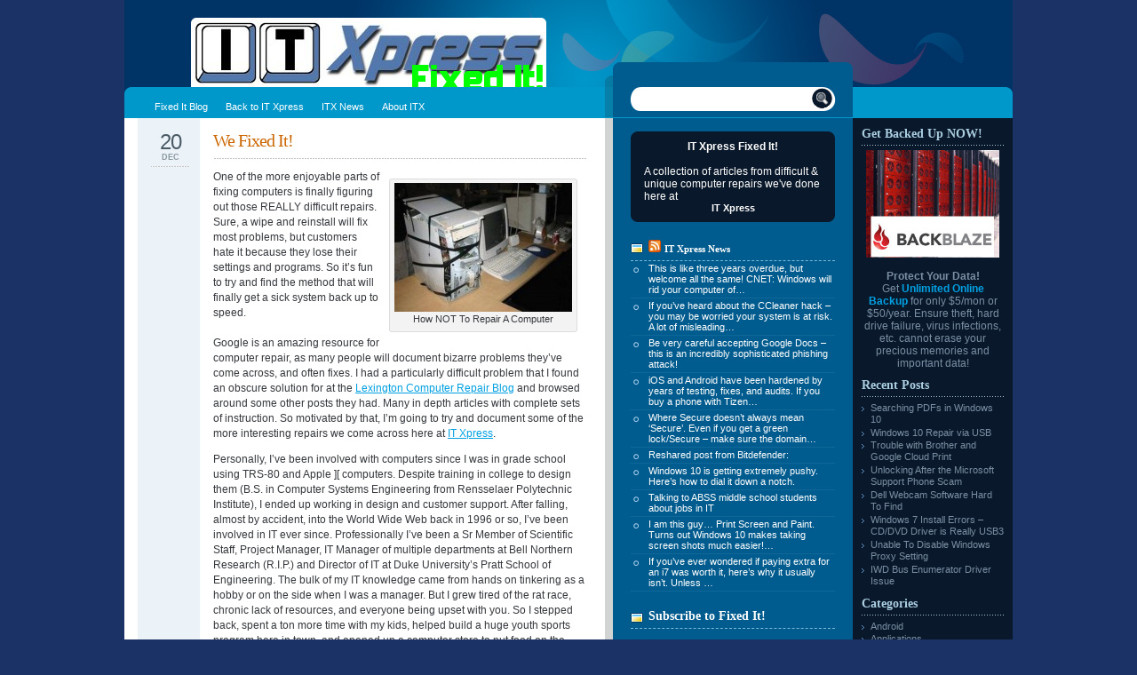

--- FILE ---
content_type: text/html; charset=UTF-8
request_url: https://fixedit.itxpress.biz/2012/12/20/we-fixed-it/
body_size: 16800
content:
<!DOCTYPE html PUBLIC "-//W3C//DTD XHTML 1.0 Transitional//EN"
"http://www.w3.org/TR/xhtml1/DTD/xhtml1-transitional.dtd">
<html xmlns="http://www.w3.org/1999/xhtml">
<head profile="http://gmpg.org/xfn/11">
<?
$theTitle=wp_title(" - ", false);
if($theTitle != "") {
?>

<?
}
else{
?>

<?
}
?>

<link rel="shortcut icon" href="/favicon.ico" type="image/x-icon" />
<meta http-equiv="Content-Type" content="text/html; charset=ISO-8859-1" />
<meta http-equiv="pragma" content="no-cache" />
<meta http-equiv="cache-control" content="no-cache" />
<link rel="stylesheet" type="text/css" href="https://fixedit.itxpress.biz/wp-content/themes/illacrimo/illacrimo/style.css" />
<script type="text/javascript" src="https://fixedit.itxpress.biz/wp-content/themes/illacrimo/illacrimo/javascript/imghover.js"> </script>
<link rel="alternate" type="application/rss+xml" title="RSS 2.0" href="https://fixedit.itxpress.biz/feed/" />
<link rel="alternate" type="text/xml" title="RSS .92" href="https://fixedit.itxpress.biz/feed/rss/" />
<link rel="alternate" type="application/atom+xml" title="Atom 0.3" href="https://fixedit.itxpress.biz/feed/atom/" />
<link rel="shortcut icon" href="https://fixedit.itxpress.biz/wp-content/themes/illacrimo/illacrimo/favicon.ico" type="image/x-icon" />
<link rel="pingback" href="https://fixedit.itxpress.biz/xmlrpc.php" />
	<style>img:is([sizes="auto" i], [sizes^="auto," i]) { contain-intrinsic-size: 3000px 1500px }</style>
	
		<!-- All in One SEO Pro 4.9.3 - aioseo.com -->
		<title>We Fixed It! | IT Xpress Fixed It!</title>
	<meta name="description" content="One of the more enjoyable parts of fixing computers is finally figuring out those REALLY difficult repairs. Sure, a wipe and reinstall will fix most problems, but customers hate it because they lose their settings and programs. So it&#039;s fun to try and find the method that will finally get a sick system back up" />
	<meta name="robots" content="max-image-preview:large" />
	<meta name="author" content="IT Xpress"/>
	<link rel="canonical" href="https://fixedit.itxpress.biz/2012/12/20/we-fixed-it/" />
	<meta name="generator" content="All in One SEO Pro (AIOSEO) 4.9.3" />
		<meta property="og:locale" content="en_US" />
		<meta property="og:site_name" content="IT Xpress Fixed It! | A collection of unusual and hopefully helpful IT Repair stories" />
		<meta property="og:type" content="article" />
		<meta property="og:title" content="We Fixed It! | IT Xpress Fixed It!" />
		<meta property="og:description" content="One of the more enjoyable parts of fixing computers is finally figuring out those REALLY difficult repairs. Sure, a wipe and reinstall will fix most problems, but customers hate it because they lose their settings and programs. So it&#039;s fun to try and find the method that will finally get a sick system back up" />
		<meta property="og:url" content="https://fixedit.itxpress.biz/2012/12/20/we-fixed-it/" />
		<meta property="article:published_time" content="2012-12-20T20:28:19+00:00" />
		<meta property="article:modified_time" content="2015-11-09T03:28:55+00:00" />
		<meta property="article:publisher" content="https://www.facebook.com/itxpressnc/" />
		<meta name="twitter:card" content="summary" />
		<meta name="twitter:site" content="@it_xpress" />
		<meta name="twitter:title" content="We Fixed It! | IT Xpress Fixed It!" />
		<meta name="twitter:description" content="One of the more enjoyable parts of fixing computers is finally figuring out those REALLY difficult repairs. Sure, a wipe and reinstall will fix most problems, but customers hate it because they lose their settings and programs. So it&#039;s fun to try and find the method that will finally get a sick system back up" />
		<meta name="twitter:creator" content="@it_xpress" />
		<script type="application/ld+json" class="aioseo-schema">
			{"@context":"https:\/\/schema.org","@graph":[{"@type":"Article","@id":"https:\/\/fixedit.itxpress.biz\/2012\/12\/20\/we-fixed-it\/#article","name":"We Fixed It! | IT Xpress Fixed It!","headline":"We Fixed It!","author":{"@id":"https:\/\/fixedit.itxpress.biz\/author\/itxpress\/#author"},"publisher":{"@id":"https:\/\/fixedit.itxpress.biz\/#organization"},"image":{"@type":"ImageObject","url":"https:\/\/fixedit.itxpress.biz\/files\/2012\/12\/fixedit-e1356034640240.jpg","@id":"https:\/\/fixedit.itxpress.biz\/2012\/12\/20\/we-fixed-it\/#articleImage","width":200,"height":145,"caption":"How NOT To Repair A Computer"},"datePublished":"2012-12-20T15:28:19-05:00","dateModified":"2015-11-08T22:28:55-05:00","inLanguage":"en-US","mainEntityOfPage":{"@id":"https:\/\/fixedit.itxpress.biz\/2012\/12\/20\/we-fixed-it\/#webpage"},"isPartOf":{"@id":"https:\/\/fixedit.itxpress.biz\/2012\/12\/20\/we-fixed-it\/#webpage"},"articleSection":"Miscellaneous"},{"@type":"BreadcrumbList","@id":"https:\/\/fixedit.itxpress.biz\/2012\/12\/20\/we-fixed-it\/#breadcrumblist","itemListElement":[{"@type":"ListItem","@id":"https:\/\/fixedit.itxpress.biz#listItem","position":1,"name":"Home","item":"https:\/\/fixedit.itxpress.biz","nextItem":{"@type":"ListItem","@id":"https:\/\/fixedit.itxpress.biz\/category\/miscellaneous\/#listItem","name":"Miscellaneous"}},{"@type":"ListItem","@id":"https:\/\/fixedit.itxpress.biz\/category\/miscellaneous\/#listItem","position":2,"name":"Miscellaneous","item":"https:\/\/fixedit.itxpress.biz\/category\/miscellaneous\/","nextItem":{"@type":"ListItem","@id":"https:\/\/fixedit.itxpress.biz\/2012\/12\/20\/we-fixed-it\/#listItem","name":"We Fixed It!"},"previousItem":{"@type":"ListItem","@id":"https:\/\/fixedit.itxpress.biz#listItem","name":"Home"}},{"@type":"ListItem","@id":"https:\/\/fixedit.itxpress.biz\/2012\/12\/20\/we-fixed-it\/#listItem","position":3,"name":"We Fixed It!","previousItem":{"@type":"ListItem","@id":"https:\/\/fixedit.itxpress.biz\/category\/miscellaneous\/#listItem","name":"Miscellaneous"}}]},{"@type":"Organization","@id":"https:\/\/fixedit.itxpress.biz\/#organization","name":"IT Xpress","description":"A collection of unusual and hopefully helpful IT Repair stories","url":"https:\/\/fixedit.itxpress.biz\/","telephone":"+13365255005","logo":{"@type":"ImageObject","url":"https:\/\/itxpress.biz\/files\/2015\/04\/logo1-5536a19fv1_site_icon.png","@id":"https:\/\/fixedit.itxpress.biz\/2012\/12\/20\/we-fixed-it\/#organizationLogo"},"image":{"@id":"https:\/\/fixedit.itxpress.biz\/2012\/12\/20\/we-fixed-it\/#organizationLogo"},"sameAs":["https:\/\/www.facebook.com\/itxpressnc\/","https:\/\/twitter.com\/it_xpress","https:\/\/www.instagram.com\/it_xpress\/","https:\/\/www.linkedin.com\/company\/it-xpress-llc\/","https:\/\/www.yelp.com\/biz\/it-xpress-mebane"]},{"@type":"Person","@id":"https:\/\/fixedit.itxpress.biz\/author\/itxpress\/#author","url":"https:\/\/fixedit.itxpress.biz\/author\/itxpress\/","name":"IT Xpress","image":{"@type":"ImageObject","@id":"https:\/\/fixedit.itxpress.biz\/2012\/12\/20\/we-fixed-it\/#authorImage","url":"https:\/\/secure.gravatar.com\/avatar\/996a4f2d7ddbe1834bb8bac93bd59a0dd9c2f8c2396e6605b3727b6ea8b24d5f?s=96&d=identicon&r=pg","width":96,"height":96,"caption":"IT Xpress"}},{"@type":"WebPage","@id":"https:\/\/fixedit.itxpress.biz\/2012\/12\/20\/we-fixed-it\/#webpage","url":"https:\/\/fixedit.itxpress.biz\/2012\/12\/20\/we-fixed-it\/","name":"We Fixed It! | IT Xpress Fixed It!","description":"One of the more enjoyable parts of fixing computers is finally figuring out those REALLY difficult repairs. Sure, a wipe and reinstall will fix most problems, but customers hate it because they lose their settings and programs. So it's fun to try and find the method that will finally get a sick system back up","inLanguage":"en-US","isPartOf":{"@id":"https:\/\/fixedit.itxpress.biz\/#website"},"breadcrumb":{"@id":"https:\/\/fixedit.itxpress.biz\/2012\/12\/20\/we-fixed-it\/#breadcrumblist"},"author":{"@id":"https:\/\/fixedit.itxpress.biz\/author\/itxpress\/#author"},"creator":{"@id":"https:\/\/fixedit.itxpress.biz\/author\/itxpress\/#author"},"datePublished":"2012-12-20T15:28:19-05:00","dateModified":"2015-11-08T22:28:55-05:00"},{"@type":"WebSite","@id":"https:\/\/fixedit.itxpress.biz\/#website","url":"https:\/\/fixedit.itxpress.biz\/","name":"IT Xpress","description":"A collection of unusual and hopefully helpful IT Repair stories","inLanguage":"en-US","publisher":{"@id":"https:\/\/fixedit.itxpress.biz\/#organization"}}]}
		</script>
		<!-- All in One SEO Pro -->

<link rel='dns-prefetch' href='//secure.gravatar.com' />
<link rel='dns-prefetch' href='//stats.wp.com' />
<link rel='dns-prefetch' href='//v0.wordpress.com' />
<link rel='dns-prefetch' href='//jetpack.wordpress.com' />
<link rel='dns-prefetch' href='//s0.wp.com' />
<link rel='dns-prefetch' href='//public-api.wordpress.com' />
<link rel='dns-prefetch' href='//0.gravatar.com' />
<link rel='dns-prefetch' href='//1.gravatar.com' />
<link rel='dns-prefetch' href='//2.gravatar.com' />
<link rel="alternate" type="application/rss+xml" title="IT Xpress Fixed It! &raquo; We Fixed It! Comments Feed" href="https://fixedit.itxpress.biz/2012/12/20/we-fixed-it/feed/" />
<script type="text/javascript">
/* <![CDATA[ */
window._wpemojiSettings = {"baseUrl":"https:\/\/s.w.org\/images\/core\/emoji\/16.0.1\/72x72\/","ext":".png","svgUrl":"https:\/\/s.w.org\/images\/core\/emoji\/16.0.1\/svg\/","svgExt":".svg","source":{"concatemoji":"https:\/\/fixedit.itxpress.biz\/wp-includes\/js\/wp-emoji-release.min.js?ver=b77dacff33d0da07656c3ce2b2cac905"}};
/*! This file is auto-generated */
!function(s,n){var o,i,e;function c(e){try{var t={supportTests:e,timestamp:(new Date).valueOf()};sessionStorage.setItem(o,JSON.stringify(t))}catch(e){}}function p(e,t,n){e.clearRect(0,0,e.canvas.width,e.canvas.height),e.fillText(t,0,0);var t=new Uint32Array(e.getImageData(0,0,e.canvas.width,e.canvas.height).data),a=(e.clearRect(0,0,e.canvas.width,e.canvas.height),e.fillText(n,0,0),new Uint32Array(e.getImageData(0,0,e.canvas.width,e.canvas.height).data));return t.every(function(e,t){return e===a[t]})}function u(e,t){e.clearRect(0,0,e.canvas.width,e.canvas.height),e.fillText(t,0,0);for(var n=e.getImageData(16,16,1,1),a=0;a<n.data.length;a++)if(0!==n.data[a])return!1;return!0}function f(e,t,n,a){switch(t){case"flag":return n(e,"\ud83c\udff3\ufe0f\u200d\u26a7\ufe0f","\ud83c\udff3\ufe0f\u200b\u26a7\ufe0f")?!1:!n(e,"\ud83c\udde8\ud83c\uddf6","\ud83c\udde8\u200b\ud83c\uddf6")&&!n(e,"\ud83c\udff4\udb40\udc67\udb40\udc62\udb40\udc65\udb40\udc6e\udb40\udc67\udb40\udc7f","\ud83c\udff4\u200b\udb40\udc67\u200b\udb40\udc62\u200b\udb40\udc65\u200b\udb40\udc6e\u200b\udb40\udc67\u200b\udb40\udc7f");case"emoji":return!a(e,"\ud83e\udedf")}return!1}function g(e,t,n,a){var r="undefined"!=typeof WorkerGlobalScope&&self instanceof WorkerGlobalScope?new OffscreenCanvas(300,150):s.createElement("canvas"),o=r.getContext("2d",{willReadFrequently:!0}),i=(o.textBaseline="top",o.font="600 32px Arial",{});return e.forEach(function(e){i[e]=t(o,e,n,a)}),i}function t(e){var t=s.createElement("script");t.src=e,t.defer=!0,s.head.appendChild(t)}"undefined"!=typeof Promise&&(o="wpEmojiSettingsSupports",i=["flag","emoji"],n.supports={everything:!0,everythingExceptFlag:!0},e=new Promise(function(e){s.addEventListener("DOMContentLoaded",e,{once:!0})}),new Promise(function(t){var n=function(){try{var e=JSON.parse(sessionStorage.getItem(o));if("object"==typeof e&&"number"==typeof e.timestamp&&(new Date).valueOf()<e.timestamp+604800&&"object"==typeof e.supportTests)return e.supportTests}catch(e){}return null}();if(!n){if("undefined"!=typeof Worker&&"undefined"!=typeof OffscreenCanvas&&"undefined"!=typeof URL&&URL.createObjectURL&&"undefined"!=typeof Blob)try{var e="postMessage("+g.toString()+"("+[JSON.stringify(i),f.toString(),p.toString(),u.toString()].join(",")+"));",a=new Blob([e],{type:"text/javascript"}),r=new Worker(URL.createObjectURL(a),{name:"wpTestEmojiSupports"});return void(r.onmessage=function(e){c(n=e.data),r.terminate(),t(n)})}catch(e){}c(n=g(i,f,p,u))}t(n)}).then(function(e){for(var t in e)n.supports[t]=e[t],n.supports.everything=n.supports.everything&&n.supports[t],"flag"!==t&&(n.supports.everythingExceptFlag=n.supports.everythingExceptFlag&&n.supports[t]);n.supports.everythingExceptFlag=n.supports.everythingExceptFlag&&!n.supports.flag,n.DOMReady=!1,n.readyCallback=function(){n.DOMReady=!0}}).then(function(){return e}).then(function(){var e;n.supports.everything||(n.readyCallback(),(e=n.source||{}).concatemoji?t(e.concatemoji):e.wpemoji&&e.twemoji&&(t(e.twemoji),t(e.wpemoji)))}))}((window,document),window._wpemojiSettings);
/* ]]> */
</script>
<style id='wp-emoji-styles-inline-css' type='text/css'>

	img.wp-smiley, img.emoji {
		display: inline !important;
		border: none !important;
		box-shadow: none !important;
		height: 1em !important;
		width: 1em !important;
		margin: 0 0.07em !important;
		vertical-align: -0.1em !important;
		background: none !important;
		padding: 0 !important;
	}
</style>
<link rel='stylesheet' id='wp-block-library-css' href='https://fixedit.itxpress.biz/wp-includes/css/dist/block-library/style.min.css?ver=b77dacff33d0da07656c3ce2b2cac905' type='text/css' media='all' />
<style id='classic-theme-styles-inline-css' type='text/css'>
/*! This file is auto-generated */
.wp-block-button__link{color:#fff;background-color:#32373c;border-radius:9999px;box-shadow:none;text-decoration:none;padding:calc(.667em + 2px) calc(1.333em + 2px);font-size:1.125em}.wp-block-file__button{background:#32373c;color:#fff;text-decoration:none}
</style>
<link rel='stylesheet' id='aioseo/css/src/vue/standalone/blocks/table-of-contents/global.scss-css' href='https://fixedit.itxpress.biz/wp-content/plugins/all-in-one-seo-pack-pro/dist/Pro/assets/css/table-of-contents/global.e90f6d47.css?ver=4.9.3' type='text/css' media='all' />
<link rel='stylesheet' id='aioseo/css/src/vue/standalone/blocks/pro/recipe/global.scss-css' href='https://fixedit.itxpress.biz/wp-content/plugins/all-in-one-seo-pack-pro/dist/Pro/assets/css/recipe/global.67a3275f.css?ver=4.9.3' type='text/css' media='all' />
<link rel='stylesheet' id='aioseo/css/src/vue/standalone/blocks/pro/product/global.scss-css' href='https://fixedit.itxpress.biz/wp-content/plugins/all-in-one-seo-pack-pro/dist/Pro/assets/css/product/global.61066cfb.css?ver=4.9.3' type='text/css' media='all' />
<link rel='stylesheet' id='mediaelement-css' href='https://fixedit.itxpress.biz/wp-includes/js/mediaelement/mediaelementplayer-legacy.min.css?ver=4.2.17' type='text/css' media='all' />
<link rel='stylesheet' id='wp-mediaelement-css' href='https://fixedit.itxpress.biz/wp-includes/js/mediaelement/wp-mediaelement.min.css?ver=b77dacff33d0da07656c3ce2b2cac905' type='text/css' media='all' />
<style id='jetpack-sharing-buttons-style-inline-css' type='text/css'>
.jetpack-sharing-buttons__services-list{display:flex;flex-direction:row;flex-wrap:wrap;gap:0;list-style-type:none;margin:5px;padding:0}.jetpack-sharing-buttons__services-list.has-small-icon-size{font-size:12px}.jetpack-sharing-buttons__services-list.has-normal-icon-size{font-size:16px}.jetpack-sharing-buttons__services-list.has-large-icon-size{font-size:24px}.jetpack-sharing-buttons__services-list.has-huge-icon-size{font-size:36px}@media print{.jetpack-sharing-buttons__services-list{display:none!important}}.editor-styles-wrapper .wp-block-jetpack-sharing-buttons{gap:0;padding-inline-start:0}ul.jetpack-sharing-buttons__services-list.has-background{padding:1.25em 2.375em}
</style>
<style id='global-styles-inline-css' type='text/css'>
:root{--wp--preset--aspect-ratio--square: 1;--wp--preset--aspect-ratio--4-3: 4/3;--wp--preset--aspect-ratio--3-4: 3/4;--wp--preset--aspect-ratio--3-2: 3/2;--wp--preset--aspect-ratio--2-3: 2/3;--wp--preset--aspect-ratio--16-9: 16/9;--wp--preset--aspect-ratio--9-16: 9/16;--wp--preset--color--black: #000000;--wp--preset--color--cyan-bluish-gray: #abb8c3;--wp--preset--color--white: #ffffff;--wp--preset--color--pale-pink: #f78da7;--wp--preset--color--vivid-red: #cf2e2e;--wp--preset--color--luminous-vivid-orange: #ff6900;--wp--preset--color--luminous-vivid-amber: #fcb900;--wp--preset--color--light-green-cyan: #7bdcb5;--wp--preset--color--vivid-green-cyan: #00d084;--wp--preset--color--pale-cyan-blue: #8ed1fc;--wp--preset--color--vivid-cyan-blue: #0693e3;--wp--preset--color--vivid-purple: #9b51e0;--wp--preset--gradient--vivid-cyan-blue-to-vivid-purple: linear-gradient(135deg,rgba(6,147,227,1) 0%,rgb(155,81,224) 100%);--wp--preset--gradient--light-green-cyan-to-vivid-green-cyan: linear-gradient(135deg,rgb(122,220,180) 0%,rgb(0,208,130) 100%);--wp--preset--gradient--luminous-vivid-amber-to-luminous-vivid-orange: linear-gradient(135deg,rgba(252,185,0,1) 0%,rgba(255,105,0,1) 100%);--wp--preset--gradient--luminous-vivid-orange-to-vivid-red: linear-gradient(135deg,rgba(255,105,0,1) 0%,rgb(207,46,46) 100%);--wp--preset--gradient--very-light-gray-to-cyan-bluish-gray: linear-gradient(135deg,rgb(238,238,238) 0%,rgb(169,184,195) 100%);--wp--preset--gradient--cool-to-warm-spectrum: linear-gradient(135deg,rgb(74,234,220) 0%,rgb(151,120,209) 20%,rgb(207,42,186) 40%,rgb(238,44,130) 60%,rgb(251,105,98) 80%,rgb(254,248,76) 100%);--wp--preset--gradient--blush-light-purple: linear-gradient(135deg,rgb(255,206,236) 0%,rgb(152,150,240) 100%);--wp--preset--gradient--blush-bordeaux: linear-gradient(135deg,rgb(254,205,165) 0%,rgb(254,45,45) 50%,rgb(107,0,62) 100%);--wp--preset--gradient--luminous-dusk: linear-gradient(135deg,rgb(255,203,112) 0%,rgb(199,81,192) 50%,rgb(65,88,208) 100%);--wp--preset--gradient--pale-ocean: linear-gradient(135deg,rgb(255,245,203) 0%,rgb(182,227,212) 50%,rgb(51,167,181) 100%);--wp--preset--gradient--electric-grass: linear-gradient(135deg,rgb(202,248,128) 0%,rgb(113,206,126) 100%);--wp--preset--gradient--midnight: linear-gradient(135deg,rgb(2,3,129) 0%,rgb(40,116,252) 100%);--wp--preset--font-size--small: 13px;--wp--preset--font-size--medium: 20px;--wp--preset--font-size--large: 36px;--wp--preset--font-size--x-large: 42px;--wp--preset--spacing--20: 0.44rem;--wp--preset--spacing--30: 0.67rem;--wp--preset--spacing--40: 1rem;--wp--preset--spacing--50: 1.5rem;--wp--preset--spacing--60: 2.25rem;--wp--preset--spacing--70: 3.38rem;--wp--preset--spacing--80: 5.06rem;--wp--preset--shadow--natural: 6px 6px 9px rgba(0, 0, 0, 0.2);--wp--preset--shadow--deep: 12px 12px 50px rgba(0, 0, 0, 0.4);--wp--preset--shadow--sharp: 6px 6px 0px rgba(0, 0, 0, 0.2);--wp--preset--shadow--outlined: 6px 6px 0px -3px rgba(255, 255, 255, 1), 6px 6px rgba(0, 0, 0, 1);--wp--preset--shadow--crisp: 6px 6px 0px rgba(0, 0, 0, 1);}:where(.is-layout-flex){gap: 0.5em;}:where(.is-layout-grid){gap: 0.5em;}body .is-layout-flex{display: flex;}.is-layout-flex{flex-wrap: wrap;align-items: center;}.is-layout-flex > :is(*, div){margin: 0;}body .is-layout-grid{display: grid;}.is-layout-grid > :is(*, div){margin: 0;}:where(.wp-block-columns.is-layout-flex){gap: 2em;}:where(.wp-block-columns.is-layout-grid){gap: 2em;}:where(.wp-block-post-template.is-layout-flex){gap: 1.25em;}:where(.wp-block-post-template.is-layout-grid){gap: 1.25em;}.has-black-color{color: var(--wp--preset--color--black) !important;}.has-cyan-bluish-gray-color{color: var(--wp--preset--color--cyan-bluish-gray) !important;}.has-white-color{color: var(--wp--preset--color--white) !important;}.has-pale-pink-color{color: var(--wp--preset--color--pale-pink) !important;}.has-vivid-red-color{color: var(--wp--preset--color--vivid-red) !important;}.has-luminous-vivid-orange-color{color: var(--wp--preset--color--luminous-vivid-orange) !important;}.has-luminous-vivid-amber-color{color: var(--wp--preset--color--luminous-vivid-amber) !important;}.has-light-green-cyan-color{color: var(--wp--preset--color--light-green-cyan) !important;}.has-vivid-green-cyan-color{color: var(--wp--preset--color--vivid-green-cyan) !important;}.has-pale-cyan-blue-color{color: var(--wp--preset--color--pale-cyan-blue) !important;}.has-vivid-cyan-blue-color{color: var(--wp--preset--color--vivid-cyan-blue) !important;}.has-vivid-purple-color{color: var(--wp--preset--color--vivid-purple) !important;}.has-black-background-color{background-color: var(--wp--preset--color--black) !important;}.has-cyan-bluish-gray-background-color{background-color: var(--wp--preset--color--cyan-bluish-gray) !important;}.has-white-background-color{background-color: var(--wp--preset--color--white) !important;}.has-pale-pink-background-color{background-color: var(--wp--preset--color--pale-pink) !important;}.has-vivid-red-background-color{background-color: var(--wp--preset--color--vivid-red) !important;}.has-luminous-vivid-orange-background-color{background-color: var(--wp--preset--color--luminous-vivid-orange) !important;}.has-luminous-vivid-amber-background-color{background-color: var(--wp--preset--color--luminous-vivid-amber) !important;}.has-light-green-cyan-background-color{background-color: var(--wp--preset--color--light-green-cyan) !important;}.has-vivid-green-cyan-background-color{background-color: var(--wp--preset--color--vivid-green-cyan) !important;}.has-pale-cyan-blue-background-color{background-color: var(--wp--preset--color--pale-cyan-blue) !important;}.has-vivid-cyan-blue-background-color{background-color: var(--wp--preset--color--vivid-cyan-blue) !important;}.has-vivid-purple-background-color{background-color: var(--wp--preset--color--vivid-purple) !important;}.has-black-border-color{border-color: var(--wp--preset--color--black) !important;}.has-cyan-bluish-gray-border-color{border-color: var(--wp--preset--color--cyan-bluish-gray) !important;}.has-white-border-color{border-color: var(--wp--preset--color--white) !important;}.has-pale-pink-border-color{border-color: var(--wp--preset--color--pale-pink) !important;}.has-vivid-red-border-color{border-color: var(--wp--preset--color--vivid-red) !important;}.has-luminous-vivid-orange-border-color{border-color: var(--wp--preset--color--luminous-vivid-orange) !important;}.has-luminous-vivid-amber-border-color{border-color: var(--wp--preset--color--luminous-vivid-amber) !important;}.has-light-green-cyan-border-color{border-color: var(--wp--preset--color--light-green-cyan) !important;}.has-vivid-green-cyan-border-color{border-color: var(--wp--preset--color--vivid-green-cyan) !important;}.has-pale-cyan-blue-border-color{border-color: var(--wp--preset--color--pale-cyan-blue) !important;}.has-vivid-cyan-blue-border-color{border-color: var(--wp--preset--color--vivid-cyan-blue) !important;}.has-vivid-purple-border-color{border-color: var(--wp--preset--color--vivid-purple) !important;}.has-vivid-cyan-blue-to-vivid-purple-gradient-background{background: var(--wp--preset--gradient--vivid-cyan-blue-to-vivid-purple) !important;}.has-light-green-cyan-to-vivid-green-cyan-gradient-background{background: var(--wp--preset--gradient--light-green-cyan-to-vivid-green-cyan) !important;}.has-luminous-vivid-amber-to-luminous-vivid-orange-gradient-background{background: var(--wp--preset--gradient--luminous-vivid-amber-to-luminous-vivid-orange) !important;}.has-luminous-vivid-orange-to-vivid-red-gradient-background{background: var(--wp--preset--gradient--luminous-vivid-orange-to-vivid-red) !important;}.has-very-light-gray-to-cyan-bluish-gray-gradient-background{background: var(--wp--preset--gradient--very-light-gray-to-cyan-bluish-gray) !important;}.has-cool-to-warm-spectrum-gradient-background{background: var(--wp--preset--gradient--cool-to-warm-spectrum) !important;}.has-blush-light-purple-gradient-background{background: var(--wp--preset--gradient--blush-light-purple) !important;}.has-blush-bordeaux-gradient-background{background: var(--wp--preset--gradient--blush-bordeaux) !important;}.has-luminous-dusk-gradient-background{background: var(--wp--preset--gradient--luminous-dusk) !important;}.has-pale-ocean-gradient-background{background: var(--wp--preset--gradient--pale-ocean) !important;}.has-electric-grass-gradient-background{background: var(--wp--preset--gradient--electric-grass) !important;}.has-midnight-gradient-background{background: var(--wp--preset--gradient--midnight) !important;}.has-small-font-size{font-size: var(--wp--preset--font-size--small) !important;}.has-medium-font-size{font-size: var(--wp--preset--font-size--medium) !important;}.has-large-font-size{font-size: var(--wp--preset--font-size--large) !important;}.has-x-large-font-size{font-size: var(--wp--preset--font-size--x-large) !important;}
:where(.wp-block-post-template.is-layout-flex){gap: 1.25em;}:where(.wp-block-post-template.is-layout-grid){gap: 1.25em;}
:where(.wp-block-columns.is-layout-flex){gap: 2em;}:where(.wp-block-columns.is-layout-grid){gap: 2em;}
:root :where(.wp-block-pullquote){font-size: 1.5em;line-height: 1.6;}
</style>
<link rel='stylesheet' id='jetpack-subscriptions-css' href='https://fixedit.itxpress.biz/wp-content/plugins/jetpack/_inc/build/subscriptions/subscriptions.min.css?ver=15.4' type='text/css' media='all' />
<link rel='stylesheet' id='sharedaddy-css' href='https://fixedit.itxpress.biz/wp-content/plugins/jetpack/modules/sharedaddy/sharing.css?ver=15.4' type='text/css' media='all' />
<link rel='stylesheet' id='social-logos-css' href='https://fixedit.itxpress.biz/wp-content/plugins/jetpack/_inc/social-logos/social-logos.min.css?ver=15.4' type='text/css' media='all' />
<link rel="https://api.w.org/" href="https://fixedit.itxpress.biz/wp-json/" /><link rel="alternate" title="JSON" type="application/json" href="https://fixedit.itxpress.biz/wp-json/wp/v2/posts/15" /><link rel="EditURI" type="application/rsd+xml" title="RSD" href="https://fixedit.itxpress.biz/xmlrpc.php?rsd" />

<link rel='shortlink' href='https://wp.me/p2YFUb-f' />
<link rel="alternate" title="oEmbed (JSON)" type="application/json+oembed" href="https://fixedit.itxpress.biz/wp-json/oembed/1.0/embed?url=https%3A%2F%2Ffixedit.itxpress.biz%2F2012%2F12%2F20%2Fwe-fixed-it%2F" />
<link rel="alternate" title="oEmbed (XML)" type="text/xml+oembed" href="https://fixedit.itxpress.biz/wp-json/oembed/1.0/embed?url=https%3A%2F%2Ffixedit.itxpress.biz%2F2012%2F12%2F20%2Fwe-fixed-it%2F&#038;format=xml" />
	<style>img#wpstats{display:none}</style>
		<link rel="icon" href="https://fixedit.itxpress.biz/files/2015/11/cropped-logo3_square-1-32x32.png" sizes="32x32" />
<link rel="icon" href="https://fixedit.itxpress.biz/files/2015/11/cropped-logo3_square-1-192x192.png" sizes="192x192" />
<link rel="apple-touch-icon" href="https://fixedit.itxpress.biz/files/2015/11/cropped-logo3_square-1-180x180.png" />
<meta name="msapplication-TileImage" content="https://fixedit.itxpress.biz/files/2015/11/cropped-logo3_square-1-270x270.png" />
</head>

<body>
<div class="BGC">
<!-- start header -->


 <div class="Header"><div class="LS"></div>
  </div>

<div class="Menu"><div class="MTL"></div><div class="MTR"></div><ul id="menu-header" class=""><li id="menu-item-12" class="menu-item menu-item-type-custom menu-item-object-custom menu-item-home menu-item-12"><a href="https://fixedit.itxpress.biz"><span>Fixed It Blog</span></a></li>
<li id="menu-item-8" class="menu-item menu-item-type-custom menu-item-object-custom menu-item-8"><a href="http://itxpress.biz"><span>Back to IT Xpress</span></a></li>
<li id="menu-item-11" class="menu-item menu-item-type-custom menu-item-object-custom menu-item-11"><a href="http://itxpress.biz/news/"><span>ITX News</span></a></li>
<li id="menu-item-10" class="menu-item menu-item-type-custom menu-item-object-custom menu-item-10"><a href="http://itxpress.biz/about/"><span>About ITX</span></a></li>
</ul></div><!-- start content items -->
<div class="CON">


<!-- start center -->
<div class="SC">


<div class="Post" id="post-15">
<div class="PostHead">
<h1>We Fixed It!</h1>
<p class="PostDate">
<small class="day">20</small>
<small class="month">Dec</small>
<small class="year"><? // php the_time('Y') ?></small>
</p>
</div>

<div class="PostContent">
 <div id="attachment_16" style="width: 210px" class="wp-caption alignright"><a href="http://cheezburger.com/6742312704"><img decoding="async" aria-describedby="caption-attachment-16" data-attachment-id="16" data-permalink="https://fixedit.itxpress.biz/2012/12/20/we-fixed-it/fixedit/" data-orig-file="https://fixedit.itxpress.biz/files/2012/12/fixedit-e1356034640240.jpg" data-orig-size="200,145" data-comments-opened="1" data-image-meta="{&quot;aperture&quot;:&quot;0&quot;,&quot;credit&quot;:&quot;&quot;,&quot;camera&quot;:&quot;&quot;,&quot;caption&quot;:&quot;&quot;,&quot;created_timestamp&quot;:&quot;0&quot;,&quot;copyright&quot;:&quot;&quot;,&quot;focal_length&quot;:&quot;0&quot;,&quot;iso&quot;:&quot;0&quot;,&quot;shutter_speed&quot;:&quot;0&quot;,&quot;title&quot;:&quot;&quot;}" data-image-title="I Fixed It!" data-image-description="" data-image-caption="&lt;p&gt;How NOT To Repair A Computer&lt;/p&gt;
" data-medium-file="https://fixedit.itxpress.biz/files/2012/12/fixedit-300x217.jpg" data-large-file="https://fixedit.itxpress.biz/files/2012/12/fixedit-e1356034640240.jpg" class="size-full wp-image-16" alt="How NOT To Repair A Computer" src="https://fixedit.itxpress.biz/files/2012/12/fixedit-e1356034640240.jpg" width="200" height="145" /></a><p id="caption-attachment-16" class="wp-caption-text">How NOT To Repair A Computer</p></div>
<p>One of the more enjoyable parts of fixing computers is finally figuring out those REALLY difficult repairs. Sure, a wipe and reinstall will fix most problems, but customers hate it because they lose their settings and programs. So it&#8217;s fun to try and find the method that will finally get a sick system back up to speed.<br />
<span id="more-15"></span><br />
Google is an amazing resource for computer repair, as many people will document bizarre problems they&#8217;ve come across, and often fixes. I had a particularly difficult problem that I found an obscure solution for at the <a href="http://blog.crosbydrive.com/">Lexington Computer Repair Blog</a>&nbsp;and browsed around some other posts they had. Many in&nbsp;depth articles with complete sets of instruction. So motivated by that, I&#8217;m going to try and document some of the more interesting repairs we come across here at <a href="http://itxpress.biz">IT Xpress</a>.</p>
<p>Personally, I&#8217;ve been involved with computers since I was in grade school using TRS-80 and Apple ][ computers. Despite training in college to design them (B.S. in Computer Systems Engineering from Rensselaer Polytechnic Institute), I ended up working in design and customer support. After falling, almost by accident, into the World Wide Web back in 1996 or so, I&#8217;ve been involved in IT ever since. Professionally I&#8217;ve been a Sr Member of Scientific Staff, Project Manager, IT Manager of multiple departments at Bell Northern Research (R.I.P.) and Director of IT at Duke University&#8217;s Pratt School of Engineering. The bulk of my IT knowledge came from hands on tinkering as a hobby or on the side when I was a manager. But I grew tired of the rat race, chronic lack of resources, and everyone being upset with you. So I stepped back, spent a ton more time with my kids, helped build a huge youth sports program here in town, and opened up a computer store to put food on the table. So I&#8217;ve been around the block you could say, and hopefully can share some insights from my 20 years of IT experience. Enjoy and I look forward to your feedback!</p>
<div class="sharedaddy sd-sharing-enabled"><div class="robots-nocontent sd-block sd-social sd-social-icon-text sd-sharing"><h3 class="sd-title">Share this:</h3><div class="sd-content"><ul><li class="share-facebook"><a rel="nofollow noopener noreferrer"
				data-shared="sharing-facebook-15"
				class="share-facebook sd-button share-icon"
				href="https://fixedit.itxpress.biz/2012/12/20/we-fixed-it/?share=facebook"
				target="_blank"
				aria-labelledby="sharing-facebook-15"
				>
				<span id="sharing-facebook-15" hidden>Click to share on Facebook (Opens in new window)</span>
				<span>Facebook</span>
			</a></li><li class="share-twitter"><a rel="nofollow noopener noreferrer"
				data-shared="sharing-twitter-15"
				class="share-twitter sd-button share-icon"
				href="https://fixedit.itxpress.biz/2012/12/20/we-fixed-it/?share=twitter"
				target="_blank"
				aria-labelledby="sharing-twitter-15"
				>
				<span id="sharing-twitter-15" hidden>Click to share on X (Opens in new window)</span>
				<span>X</span>
			</a></li><li class="share-tumblr"><a rel="nofollow noopener noreferrer"
				data-shared="sharing-tumblr-15"
				class="share-tumblr sd-button share-icon"
				href="https://fixedit.itxpress.biz/2012/12/20/we-fixed-it/?share=tumblr"
				target="_blank"
				aria-labelledby="sharing-tumblr-15"
				>
				<span id="sharing-tumblr-15" hidden>Click to share on Tumblr (Opens in new window)</span>
				<span>Tumblr</span>
			</a></li><li class="share-pocket"><a rel="nofollow noopener noreferrer"
				data-shared="sharing-pocket-15"
				class="share-pocket sd-button share-icon"
				href="https://fixedit.itxpress.biz/2012/12/20/we-fixed-it/?share=pocket"
				target="_blank"
				aria-labelledby="sharing-pocket-15"
				>
				<span id="sharing-pocket-15" hidden>Click to share on Pocket (Opens in new window)</span>
				<span>Pocket</span>
			</a></li><li class="share-end"></li></ul></div></div></div></div>
<div class="PostDet">
 <li class="PostCateg">Filed under: <a href="https://fixedit.itxpress.biz/category/miscellaneous/" rel="category tag">Miscellaneous</a></li>
</div>
</div>
<br clear="all" />

<ul class="Note">

<div class="Comments">
<div class="List">
<!-- Start CommentsList-->

<!-- You can start editing here. -->
 
<!-- If comments are open, but there are no comments. -->
<br />
<!-- Ends CommentsList-->
</div>




<!-- Start Comments Form-->
<h3 id="respond" style="color:#000; letter-spacing: -1px;">Leave a reply</h3> 
<div class="Form"><div class="FormTop"></div>

<form action="https://fixedit.itxpress.biz/wp-comments-post.php" method="post" id="commentform">

<p>
<label for="author">
<small>Name (<strong>*</strong>)</small>
<input type="text" name="author" id="author" value="" tabindex="1" class="TextField" style="width: 375px;" />
</label>
</p>
		
<p>
<label for="email">
<small>E-mail (<strong>*</strong>)</small>
<input type="text" name="email" id="email" value="" tabindex="2" class="TextField"  style="width: 375px;" />
</label>
</p>
		
<p>
<label for="url">
<small><abbr title="Uniform Resource Identifier">URI</abbr></small>
<input type="text" name="url" id="url" value="" tabindex="3" class="TextField" style="width: 375px;" />
</label>
</p>

<br clear="all" />
<p><textarea name="comment" id="comment" rows="10" tabindex="4" class="TextArea" style="width: 375px;"></textarea></p>

<p><input name="SubmitComment" type="image" class="SubmitComment" onmouseover="javascript:changeSty('SubmitCommentIE');" onmouseout="javascript:changeSty('SubmitComment');"  title="Post Your Comment" src="https://fixedit.itxpress.biz/wp-content/themes/illacrimo/illacrimo/images/ButtonTransparent.png" alt="Post Your Comment" />
<input type="hidden" name="comment_post_ID" value="15" /></p>
<p style="display: none;"><input type="hidden" id="akismet_comment_nonce" name="akismet_comment_nonce" value="1d36956fb3" /></p><p style="display: none !important;" class="akismet-fields-container" data-prefix="ak_"><label>&#916;<textarea name="ak_hp_textarea" cols="45" rows="8" maxlength="100"></textarea></label><input type="hidden" id="ak_js_1" name="ak_js" value="136"/><script>document.getElementById( "ak_js_1" ).setAttribute( "value", ( new Date() ).getTime() );</script></p></form>
</div>

</div>
</div> 
<!-- end center -->
<!-- start content left -->
<div class="SR">
<div class="SR"><div class="SRL">

<div class="Search">
<form action="/index.php" method="post">
<input type="text" name="s" class="keyword" />
<div id="buttonsearch"><input name="submit" type="image" class="search" title="Search" src="https://fixedit.itxpress.biz/wp-content/themes/illacrimo/illacrimo/images/ButtonTransparent.png" alt="Search" />
</div>
</form>
</div>

<div id="text-2" class="widget widget_text"><div class="widgetTop"></div>			<div class="textwidget"><div class="Syn"><div class="SynTop"></div>
<center><strong>IT Xpress Fixed It!</strong><br /><br /></center>

A collection of articles from difficult &amp; unique computer repairs we've done here at<br />
<center><strong><a href="http://itxpress.biz">IT Xpress</a></strong></center>
</div></div>
		</div><div id="rss-2" class="widget widget_rss"><div class="widgetTop"></div><h2 class="widgettitle"><a class="rsswidget rss-widget-feed" href="http://itxpress.biz/feed/"><img class="rss-widget-icon" style="border:0" width="14" height="14" src="https://fixedit.itxpress.biz/wp-includes/images/rss.png" alt="RSS" loading="lazy" /></a> <a class="rsswidget rss-widget-title" href="https://itxpress.biz/">IT Xpress News</a></h2><ul><li><a class='rsswidget' href='https://itxpress.biz/this-is-like-three-years-overdue-but-welcome-all-the-samecnet-windows-will-rid-your-computer-of/?utm_source=rss&#038;utm_medium=rss&#038;utm_campaign=this-is-like-three-years-overdue-but-welcome-all-the-samecnet-windows-will-rid-your-computer-of'>This is like three years overdue, but welcome all the same!

CNET: Windows will rid your computer of…</a></li><li><a class='rsswidget' href='https://itxpress.biz/if-youve-heard-about-the-ccleaner-hack-you-may-be-worried-your-system-is-at-risk-a-lot-of-misleading/?utm_source=rss&#038;utm_medium=rss&#038;utm_campaign=if-youve-heard-about-the-ccleaner-hack-you-may-be-worried-your-system-is-at-risk-a-lot-of-misleading'>If you’ve heard about the CCleaner hack – you may be worried your system is at risk. A lot of misleading…</a></li><li><a class='rsswidget' href='https://itxpress.biz/be-very-careful-accepting-google-docs-this-is-an-incredibly-sophisticated-phishing-attack/?utm_source=rss&#038;utm_medium=rss&#038;utm_campaign=be-very-careful-accepting-google-docs-this-is-an-incredibly-sophisticated-phishing-attack'>Be very careful accepting Google Docs – this is an incredibly sophisticated phishing attack!</a></li><li><a class='rsswidget' href='https://itxpress.biz/ios-and-android-have-been-hardened-by-years-of-testing-fixes-and-audits-if-you-buy-a-phone-with-tizen/?utm_source=rss&#038;utm_medium=rss&#038;utm_campaign=ios-and-android-have-been-hardened-by-years-of-testing-fixes-and-audits-if-you-buy-a-phone-with-tizen'>iOS and Android have been hardened by years of testing, fixes, and audits. If you buy a phone with Tizen…</a></li><li><a class='rsswidget' href='https://itxpress.biz/where-secure-doesnt-always-mean-secure-even-if-you-get-a-green-locksecure-make-sure-the-domain/?utm_source=rss&#038;utm_medium=rss&#038;utm_campaign=where-secure-doesnt-always-mean-secure-even-if-you-get-a-green-locksecure-make-sure-the-domain'>Where Secure doesn’t always mean ‘Secure’. Even if you get a green lock/Secure – make sure the domain…</a></li><li><a class='rsswidget' href='https://itxpress.biz/reshared-post-from-bitdefender-2/?utm_source=rss&#038;utm_medium=rss&#038;utm_campaign=reshared-post-from-bitdefender-2'>Reshared post from Bitdefender:</a></li><li><a class='rsswidget' href='https://itxpress.biz/windows-10-is-getting-extremely-pushy-heres-how-to-dial-it-down-a-notch/?utm_source=rss&#038;utm_medium=rss&#038;utm_campaign=windows-10-is-getting-extremely-pushy-heres-how-to-dial-it-down-a-notch'>Windows 10 is getting extremely pushy. Here’s how to dial it down a notch.</a></li><li><a class='rsswidget' href='https://itxpress.biz/talking-to-abss-middle-school-students-about-jobs-in-it-2/?utm_source=rss&#038;utm_medium=rss&#038;utm_campaign=talking-to-abss-middle-school-students-about-jobs-in-it-2'>Talking to ABSS middle school students about jobs in IT</a></li><li><a class='rsswidget' href='https://itxpress.biz/i-am-this-guy-print-screen-and-paint-turns-out-windows-10-makes-taking-screen-shots-much-easier/?utm_source=rss&#038;utm_medium=rss&#038;utm_campaign=i-am-this-guy-print-screen-and-paint-turns-out-windows-10-makes-taking-screen-shots-much-easier'>I am this guy… Print Screen and Paint. Turns out Windows 10 makes taking screen shots much easier!…</a></li><li><a class='rsswidget' href='https://itxpress.biz/if-youve-ever-wondered-if-paying-extra-for-an-i7-was-worth-it-heres-why-it-usually-isnt-unless/?utm_source=rss&#038;utm_medium=rss&#038;utm_campaign=if-youve-ever-wondered-if-paying-extra-for-an-i7-was-worth-it-heres-why-it-usually-isnt-unless'>If you’ve ever wondered if paying extra for an i7 was worth it, here’s why it usually isn’t. Unless …</a></li></ul></div><div id="blog_subscription-2" class="widget widget_blog_subscription jetpack_subscription_widget"><div class="widgetTop"></div><h2 class="widgettitle">Subscribe to Fixed It!</h2>
			<div class="wp-block-jetpack-subscriptions__container">
			<form action="#" method="post" accept-charset="utf-8" id="subscribe-blog-blog_subscription-2"
				data-blog="44013439"
				data-post_access_level="everybody" >
									<div id="subscribe-text"><p>Enter your email address to subscribe to this blog and receive notifications of new posts by email.</p>
</div>
										<p id="subscribe-email">
						<label id="jetpack-subscribe-label"
							class="screen-reader-text"
							for="subscribe-field-blog_subscription-2">
							Email Address						</label>
						<input type="email" name="email" autocomplete="email" required="required"
																					value=""
							id="subscribe-field-blog_subscription-2"
							placeholder="Email Address"
						/>
					</p>

					<p id="subscribe-submit"
											>
						<input type="hidden" name="action" value="subscribe"/>
						<input type="hidden" name="source" value="https://fixedit.itxpress.biz/2012/12/20/we-fixed-it/"/>
						<input type="hidden" name="sub-type" value="widget"/>
						<input type="hidden" name="redirect_fragment" value="subscribe-blog-blog_subscription-2"/>
						<input type="hidden" id="_wpnonce" name="_wpnonce" value="bc29888954" /><input type="hidden" name="_wp_http_referer" value="/2012/12/20/we-fixed-it/" />						<button type="submit"
															class="wp-block-button__link"
																					name="jetpack_subscriptions_widget"
						>
							Subscribe						</button>
					</p>
							</form>
							<div class="wp-block-jetpack-subscriptions__subscount">
					Join 452 other subscribers				</div>
						</div>
			
</div><div id="text-3" class="widget widget_text"><div class="widgetTop"></div><h2 class="widgettitle">Follow Us!</h2>			<div class="textwidget"><br /><center><a href="https://www.facebook.com/pages/Mebane-NC/IT-Xpress/109667346586" title="Like Us On Facebook" target="_blank"><img src="https://itxpress.biz/files/2009/09/facebook_badge.jpg" border="0" alt="Facebook" /></a><br /><a href="https://twitter.com/it_xpress" title="Follow Us On Twitter" target="_blank"><img src="https://itxpress.biz/files/2009/09/twitter_buttons.png" border="0" alt="Twitter" /></a><br /><a href="https://plus.google.com/106947411808734947757/?prsrc=3" style="text-decoration: none;" title="Follow Us On Google+"><img src="https://ssl.gstatic.com/images/icons/gplus-64.png" width="64" height="64" style="border: 0;"></img></a><br /><a href="http://www.linkedin.com/company/it-xpress-llc/" title="Follow Us On LinkedIn" target="_blank"><img src="https://itxpress.biz/files/2014/02/LinkedIn_logo_1.png" border="0" alt="LinkedIn" /></a></center></div>
		</div></div><div class="SRR">

<div id="text-5" class="widget widget_text"><div class="widgetTop"></div><h2 class="widgettitle">Get Backed Up NOW!</h2>			<div class="textwidget"><center><a href="http://www.backblaze.com/partner/af0239" target="_blank"><img src="https://itxpress.biz/files/2014/04/backblazesmall.jpg" border="0" alt="Unlimited Data Backup for $5/month!" width="150" /></a><br /><br /><b>Protect Your Data!</b><br />Get <a href="http://www.backblaze.com/partner/af0239" target="_blank"><b>Unlimited Online Backup</b></a> for only $5/mon or $50/year. Ensure theft, hard drive failure, virus infections, etc. cannot erase your precious memories and important data!</center></div>
		</div>
		<div id="recent-posts-2" class="widget widget_recent_entries"><div class="widgetTop"></div>
		<h2 class="widgettitle">Recent Posts</h2>
		<ul>
											<li>
					<a href="https://fixedit.itxpress.biz/2018/07/05/searching-pdfs-in-windows-10/">Searching PDFs in Windows 10</a>
									</li>
											<li>
					<a href="https://fixedit.itxpress.biz/2018/02/08/windows-10-repair-via-usb/">Windows 10 Repair via USB</a>
									</li>
											<li>
					<a href="https://fixedit.itxpress.biz/2015/07/07/trouble-with-brother-and-google-cloud-print/">Trouble with Brother and Google Cloud Print</a>
									</li>
											<li>
					<a href="https://fixedit.itxpress.biz/2015/01/16/unlocking-after-the-microsoft-support-phone-scam/">Unlocking After the Microsoft Support Phone Scam</a>
									</li>
											<li>
					<a href="https://fixedit.itxpress.biz/2015/01/13/dell-webcam-software-hard-to-find/">Dell Webcam Software Hard To Find</a>
									</li>
											<li>
					<a href="https://fixedit.itxpress.biz/2014/11/25/windows-7-install-errors-cddvd-driver-is-really-usb3/">Windows 7 Install Errors &#8211; CD/DVD Driver is Really USB3</a>
									</li>
											<li>
					<a href="https://fixedit.itxpress.biz/2014/10/08/unable-to-disable-windows-proxy-setting/">Unable To Disable Windows Proxy Setting</a>
									</li>
											<li>
					<a href="https://fixedit.itxpress.biz/2014/07/23/iwd-bus-enumerator-driver-issue/">IWD Bus Enumerator Driver Issue</a>
									</li>
					</ul>

		</div><div id="categories-2" class="widget widget_categories"><div class="widgetTop"></div><h2 class="widgettitle">Categories</h2>
			<ul>
					<li class="cat-item cat-item-4019"><a href="https://fixedit.itxpress.biz/category/android/">Android</a>
</li>
	<li class="cat-item cat-item-3973"><a href="https://fixedit.itxpress.biz/category/applications/">Applications</a>
</li>
	<li class="cat-item cat-item-3977"><a href="https://fixedit.itxpress.biz/category/hardware-repairs/">Hardware Repairs</a>
</li>
	<li class="cat-item cat-item-3980"><a href="https://fixedit.itxpress.biz/category/microsoft/">Microsoft</a>
</li>
	<li class="cat-item cat-item-3969"><a href="https://fixedit.itxpress.biz/category/miscellaneous/">Miscellaneous</a>
</li>
	<li class="cat-item cat-item-4001"><a href="https://fixedit.itxpress.biz/category/networking/">Networking</a>
</li>
	<li class="cat-item cat-item-4017"><a href="https://fixedit.itxpress.biz/category/printers/">Printers</a>
</li>
	<li class="cat-item cat-item-3970"><a href="https://fixedit.itxpress.biz/category/virus-removal/">Virus Removal</a>
</li>
			</ul>

			</div><div id="tag_cloud-2" class="widget widget_tag_cloud"><div class="widgetTop"></div><h2 class="widgettitle">Tags</h2><div class="tagcloud"><a href="https://fixedit.itxpress.biz/tag/android/" class="tag-cloud-link tag-link-4049 tag-link-position-1" style="font-size: 8pt;" aria-label="Android (1 item)">Android</a>
<a href="https://fixedit.itxpress.biz/tag/apps/" class="tag-cloud-link tag-link-4022 tag-link-position-2" style="font-size: 8pt;" aria-label="Apps (1 item)">Apps</a>
<a href="https://fixedit.itxpress.biz/tag/brother/" class="tag-cloud-link tag-link-4047 tag-link-position-3" style="font-size: 8pt;" aria-label="Brother (1 item)">Brother</a>
<a href="https://fixedit.itxpress.biz/tag/cellphones/" class="tag-cloud-link tag-link-4021 tag-link-position-4" style="font-size: 8pt;" aria-label="Cellphones (1 item)">Cellphones</a>
<a href="https://fixedit.itxpress.biz/tag/checksur/" class="tag-cloud-link tag-link-3994 tag-link-position-5" style="font-size: 8pt;" aria-label="CheckSUR (1 item)">CheckSUR</a>
<a href="https://fixedit.itxpress.biz/tag/chipset/" class="tag-cloud-link tag-link-4037 tag-link-position-6" style="font-size: 8pt;" aria-label="Chipset (1 item)">Chipset</a>
<a href="https://fixedit.itxpress.biz/tag/cloud-print/" class="tag-cloud-link tag-link-4045 tag-link-position-7" style="font-size: 8pt;" aria-label="Cloud Print (1 item)">Cloud Print</a>
<a href="https://fixedit.itxpress.biz/tag/corruption/" class="tag-cloud-link tag-link-3996 tag-link-position-8" style="font-size: 8pt;" aria-label="corruption (1 item)">corruption</a>
<a href="https://fixedit.itxpress.biz/tag/creative-labs/" class="tag-cloud-link tag-link-4040 tag-link-position-9" style="font-size: 8pt;" aria-label="Creative Labs (1 item)">Creative Labs</a>
<a href="https://fixedit.itxpress.biz/tag/dd-wrt/" class="tag-cloud-link tag-link-4002 tag-link-position-10" style="font-size: 13.25pt;" aria-label="dd-wrt (2 items)">dd-wrt</a>
<a href="https://fixedit.itxpress.biz/tag/dell/" class="tag-cloud-link tag-link-4039 tag-link-position-11" style="font-size: 8pt;" aria-label="Dell (1 item)">Dell</a>
<a href="https://fixedit.itxpress.biz/tag/dism/" class="tag-cloud-link tag-link-3993 tag-link-position-12" style="font-size: 8pt;" aria-label="DISM (1 item)">DISM</a>
<a href="https://fixedit.itxpress.biz/tag/drivers/" class="tag-cloud-link tag-link-4031 tag-link-position-13" style="font-size: 16.75pt;" aria-label="Drivers (3 items)">Drivers</a>
<a href="https://fixedit.itxpress.biz/tag/droid/" class="tag-cloud-link tag-link-4020 tag-link-position-14" style="font-size: 8pt;" aria-label="Droid (1 item)">Droid</a>
<a href="https://fixedit.itxpress.biz/tag/error/" class="tag-cloud-link tag-link-4026 tag-link-position-15" style="font-size: 8pt;" aria-label="Error (1 item)">Error</a>
<a href="https://fixedit.itxpress.biz/tag/google/" class="tag-cloud-link tag-link-4046 tag-link-position-16" style="font-size: 8pt;" aria-label="Google (1 item)">Google</a>
<a href="https://fixedit.itxpress.biz/tag/google-drive/" class="tag-cloud-link tag-link-4052 tag-link-position-17" style="font-size: 8pt;" aria-label="Google Drive (1 item)">Google Drive</a>
<a href="https://fixedit.itxpress.biz/tag/google-play/" class="tag-cloud-link tag-link-4023 tag-link-position-18" style="font-size: 8pt;" aria-label="Google Play (1 item)">Google Play</a>
<a href="https://fixedit.itxpress.biz/tag/hp/" class="tag-cloud-link tag-link-3974 tag-link-position-19" style="font-size: 22pt;" aria-label="HP (5 items)">HP</a>
<a href="https://fixedit.itxpress.biz/tag/hresult/" class="tag-cloud-link tag-link-4025 tag-link-position-20" style="font-size: 8pt;" aria-label="HResult (1 item)">HResult</a>
<a href="https://fixedit.itxpress.biz/tag/intel/" class="tag-cloud-link tag-link-4030 tag-link-position-21" style="font-size: 8pt;" aria-label="Intel (1 item)">Intel</a>
<a href="https://fixedit.itxpress.biz/tag/iptables/" class="tag-cloud-link tag-link-4027 tag-link-position-22" style="font-size: 8pt;" aria-label="iptables (1 item)">iptables</a>
<a href="https://fixedit.itxpress.biz/tag/microsoft-security-essentials/" class="tag-cloud-link tag-link-3976 tag-link-position-23" style="font-size: 13.25pt;" aria-label="Microsoft Security Essentials (2 items)">Microsoft Security Essentials</a>
<a href="https://fixedit.itxpress.biz/tag/pdf/" class="tag-cloud-link tag-link-4050 tag-link-position-24" style="font-size: 8pt;" aria-label="PDF (1 item)">PDF</a>
<a href="https://fixedit.itxpress.biz/tag/printer-diagnostics/" class="tag-cloud-link tag-link-4016 tag-link-position-25" style="font-size: 8pt;" aria-label="Printer DIagnostics (1 item)">Printer DIagnostics</a>
<a href="https://fixedit.itxpress.biz/tag/printers-2/" class="tag-cloud-link tag-link-4028 tag-link-position-26" style="font-size: 8pt;" aria-label="printers (1 item)">printers</a>
<a href="https://fixedit.itxpress.biz/tag/proxy-server/" class="tag-cloud-link tag-link-4033 tag-link-position-27" style="font-size: 8pt;" aria-label="Proxy Server (1 item)">Proxy Server</a>
<a href="https://fixedit.itxpress.biz/tag/proxy-settings/" class="tag-cloud-link tag-link-4034 tag-link-position-28" style="font-size: 8pt;" aria-label="Proxy Settings (1 item)">Proxy Settings</a>
<a href="https://fixedit.itxpress.biz/tag/recovery/" class="tag-cloud-link tag-link-3987 tag-link-position-29" style="font-size: 13.25pt;" aria-label="Recovery (2 items)">Recovery</a>
<a href="https://fixedit.itxpress.biz/tag/regback/" class="tag-cloud-link tag-link-4044 tag-link-position-30" style="font-size: 8pt;" aria-label="Regback (1 item)">Regback</a>
<a href="https://fixedit.itxpress.biz/tag/registry/" class="tag-cloud-link tag-link-3986 tag-link-position-31" style="font-size: 13.25pt;" aria-label="Registry (2 items)">Registry</a>
<a href="https://fixedit.itxpress.biz/tag/scams/" class="tag-cloud-link tag-link-4042 tag-link-position-32" style="font-size: 8pt;" aria-label="Scams (1 item)">Scams</a>
<a href="https://fixedit.itxpress.biz/tag/search/" class="tag-cloud-link tag-link-4051 tag-link-position-33" style="font-size: 8pt;" aria-label="Search (1 item)">Search</a>
<a href="https://fixedit.itxpress.biz/tag/secure-boot/" class="tag-cloud-link tag-link-4029 tag-link-position-34" style="font-size: 8pt;" aria-label="Secure Boot (1 item)">Secure Boot</a>
<a href="https://fixedit.itxpress.biz/tag/ssl/" class="tag-cloud-link tag-link-4048 tag-link-position-35" style="font-size: 8pt;" aria-label="SSL (1 item)">SSL</a>
<a href="https://fixedit.itxpress.biz/tag/syskey/" class="tag-cloud-link tag-link-4043 tag-link-position-36" style="font-size: 8pt;" aria-label="SysKey (1 item)">SysKey</a>
<a href="https://fixedit.itxpress.biz/tag/system-update-readiness-tool/" class="tag-cloud-link tag-link-3995 tag-link-position-37" style="font-size: 8pt;" aria-label="System Update Readiness Tool (1 item)">System Update Readiness Tool</a>
<a href="https://fixedit.itxpress.biz/tag/usb3/" class="tag-cloud-link tag-link-4036 tag-link-position-38" style="font-size: 8pt;" aria-label="USB3 (1 item)">USB3</a>
<a href="https://fixedit.itxpress.biz/tag/webcam/" class="tag-cloud-link tag-link-4041 tag-link-position-39" style="font-size: 8pt;" aria-label="Webcam (1 item)">Webcam</a>
<a href="https://fixedit.itxpress.biz/tag/windows-8-1/" class="tag-cloud-link tag-link-4032 tag-link-position-40" style="font-size: 8pt;" aria-label="Windows 8.1 (1 item)">Windows 8.1</a>
<a href="https://fixedit.itxpress.biz/tag/windows-10/" class="tag-cloud-link tag-link-4053 tag-link-position-41" style="font-size: 8pt;" aria-label="Windows 10 (1 item)">Windows 10</a>
<a href="https://fixedit.itxpress.biz/tag/windows-install/" class="tag-cloud-link tag-link-4038 tag-link-position-42" style="font-size: 8pt;" aria-label="Windows Install (1 item)">Windows Install</a>
<a href="https://fixedit.itxpress.biz/tag/windows-login/" class="tag-cloud-link tag-link-4024 tag-link-position-43" style="font-size: 8pt;" aria-label="Windows Login (1 item)">Windows Login</a>
<a href="https://fixedit.itxpress.biz/tag/windows-policies/" class="tag-cloud-link tag-link-4035 tag-link-position-44" style="font-size: 8pt;" aria-label="Windows Policies (1 item)">Windows Policies</a>
<a href="https://fixedit.itxpress.biz/tag/windows-update/" class="tag-cloud-link tag-link-3981 tag-link-position-45" style="font-size: 16.75pt;" aria-label="Windows Update (3 items)">Windows Update</a></div>
</div></div></div>

</div> 
<!-- end content left -->
</div> 
<div class="Footer"><div class="FL"></div><div class="FR"></div>
<p><strong>Copyright &copy; 2015 - <? bloginfo('name'); ?> - proudly powered by <a href="https://www.wordpress.com/">WordPress</a></strong> and the
Illacrimo Theme created by: <a href="http://www.designdisease.com/">Design Disease</a> &amp; brought to you by <a href="http://www.lifespy.com/">LifeSpy.</a></p>
</div>

</div>


<script type="speculationrules">
{"prefetch":[{"source":"document","where":{"and":[{"href_matches":"\/*"},{"not":{"href_matches":["\/wp-*.php","\/wp-admin\/*","\/files\/*","\/wp-content\/*","\/wp-content\/plugins\/*","\/wp-content\/themes\/illacrimo\/illacrimo\/*","\/*\\?(.+)"]}},{"not":{"selector_matches":"a[rel~=\"nofollow\"]"}},{"not":{"selector_matches":".no-prefetch, .no-prefetch a"}}]},"eagerness":"conservative"}]}
</script>
		<div id="jp-carousel-loading-overlay">
			<div id="jp-carousel-loading-wrapper">
				<span id="jp-carousel-library-loading">&nbsp;</span>
			</div>
		</div>
		<div class="jp-carousel-overlay jp-carousel-light" style="display: none;">

		<div class="jp-carousel-container jp-carousel-light">
			<!-- The Carousel Swiper -->
			<div
				class="jp-carousel-wrap swiper jp-carousel-swiper-container jp-carousel-transitions"
				itemscope
				itemtype="https://schema.org/ImageGallery">
				<div class="jp-carousel swiper-wrapper"></div>
				<div class="jp-swiper-button-prev swiper-button-prev">
					<svg width="25" height="24" viewBox="0 0 25 24" fill="none" xmlns="http://www.w3.org/2000/svg">
						<mask id="maskPrev" mask-type="alpha" maskUnits="userSpaceOnUse" x="8" y="6" width="9" height="12">
							<path d="M16.2072 16.59L11.6496 12L16.2072 7.41L14.8041 6L8.8335 12L14.8041 18L16.2072 16.59Z" fill="white"/>
						</mask>
						<g mask="url(#maskPrev)">
							<rect x="0.579102" width="23.8823" height="24" fill="#FFFFFF"/>
						</g>
					</svg>
				</div>
				<div class="jp-swiper-button-next swiper-button-next">
					<svg width="25" height="24" viewBox="0 0 25 24" fill="none" xmlns="http://www.w3.org/2000/svg">
						<mask id="maskNext" mask-type="alpha" maskUnits="userSpaceOnUse" x="8" y="6" width="8" height="12">
							<path d="M8.59814 16.59L13.1557 12L8.59814 7.41L10.0012 6L15.9718 12L10.0012 18L8.59814 16.59Z" fill="white"/>
						</mask>
						<g mask="url(#maskNext)">
							<rect x="0.34375" width="23.8822" height="24" fill="#FFFFFF"/>
						</g>
					</svg>
				</div>
			</div>
			<!-- The main close buton -->
			<div class="jp-carousel-close-hint">
				<svg width="25" height="24" viewBox="0 0 25 24" fill="none" xmlns="http://www.w3.org/2000/svg">
					<mask id="maskClose" mask-type="alpha" maskUnits="userSpaceOnUse" x="5" y="5" width="15" height="14">
						<path d="M19.3166 6.41L17.9135 5L12.3509 10.59L6.78834 5L5.38525 6.41L10.9478 12L5.38525 17.59L6.78834 19L12.3509 13.41L17.9135 19L19.3166 17.59L13.754 12L19.3166 6.41Z" fill="white"/>
					</mask>
					<g mask="url(#maskClose)">
						<rect x="0.409668" width="23.8823" height="24" fill="#FFFFFF"/>
					</g>
				</svg>
			</div>
			<!-- Image info, comments and meta -->
			<div class="jp-carousel-info">
				<div class="jp-carousel-info-footer">
					<div class="jp-carousel-pagination-container">
						<div class="jp-swiper-pagination swiper-pagination"></div>
						<div class="jp-carousel-pagination"></div>
					</div>
					<div class="jp-carousel-photo-title-container">
						<h2 class="jp-carousel-photo-caption"></h2>
					</div>
					<div class="jp-carousel-photo-icons-container">
						<a href="#" class="jp-carousel-icon-btn jp-carousel-icon-info" aria-label="Toggle photo metadata visibility">
							<span class="jp-carousel-icon">
								<svg width="25" height="24" viewBox="0 0 25 24" fill="none" xmlns="http://www.w3.org/2000/svg">
									<mask id="maskInfo" mask-type="alpha" maskUnits="userSpaceOnUse" x="2" y="2" width="21" height="20">
										<path fill-rule="evenodd" clip-rule="evenodd" d="M12.7537 2C7.26076 2 2.80273 6.48 2.80273 12C2.80273 17.52 7.26076 22 12.7537 22C18.2466 22 22.7046 17.52 22.7046 12C22.7046 6.48 18.2466 2 12.7537 2ZM11.7586 7V9H13.7488V7H11.7586ZM11.7586 11V17H13.7488V11H11.7586ZM4.79292 12C4.79292 16.41 8.36531 20 12.7537 20C17.142 20 20.7144 16.41 20.7144 12C20.7144 7.59 17.142 4 12.7537 4C8.36531 4 4.79292 7.59 4.79292 12Z" fill="white"/>
									</mask>
									<g mask="url(#maskInfo)">
										<rect x="0.8125" width="23.8823" height="24" fill="#FFFFFF"/>
									</g>
								</svg>
							</span>
						</a>
												<a href="#" class="jp-carousel-icon-btn jp-carousel-icon-comments" aria-label="Toggle photo comments visibility">
							<span class="jp-carousel-icon">
								<svg width="25" height="24" viewBox="0 0 25 24" fill="none" xmlns="http://www.w3.org/2000/svg">
									<mask id="maskComments" mask-type="alpha" maskUnits="userSpaceOnUse" x="2" y="2" width="21" height="20">
										<path fill-rule="evenodd" clip-rule="evenodd" d="M4.3271 2H20.2486C21.3432 2 22.2388 2.9 22.2388 4V16C22.2388 17.1 21.3432 18 20.2486 18H6.31729L2.33691 22V4C2.33691 2.9 3.2325 2 4.3271 2ZM6.31729 16H20.2486V4H4.3271V18L6.31729 16Z" fill="white"/>
									</mask>
									<g mask="url(#maskComments)">
										<rect x="0.34668" width="23.8823" height="24" fill="#FFFFFF"/>
									</g>
								</svg>

								<span class="jp-carousel-has-comments-indicator" aria-label="This image has comments."></span>
							</span>
						</a>
											</div>
				</div>
				<div class="jp-carousel-info-extra">
					<div class="jp-carousel-info-content-wrapper">
						<div class="jp-carousel-photo-title-container">
							<h2 class="jp-carousel-photo-title"></h2>
						</div>
						<div class="jp-carousel-comments-wrapper">
															<div id="jp-carousel-comments-loading">
									<span>Loading Comments...</span>
								</div>
								<div class="jp-carousel-comments"></div>
								<div id="jp-carousel-comment-form-container">
									<span id="jp-carousel-comment-form-spinner">&nbsp;</span>
									<div id="jp-carousel-comment-post-results"></div>
																														<form id="jp-carousel-comment-form">
												<label for="jp-carousel-comment-form-comment-field" class="screen-reader-text">Write a Comment...</label>
												<textarea
													name="comment"
													class="jp-carousel-comment-form-field jp-carousel-comment-form-textarea"
													id="jp-carousel-comment-form-comment-field"
													placeholder="Write a Comment..."
												></textarea>
												<div id="jp-carousel-comment-form-submit-and-info-wrapper">
													<div id="jp-carousel-comment-form-commenting-as">
																													<fieldset>
																<label for="jp-carousel-comment-form-email-field">Email (Required)</label>
																<input type="text" name="email" class="jp-carousel-comment-form-field jp-carousel-comment-form-text-field" id="jp-carousel-comment-form-email-field" />
															</fieldset>
															<fieldset>
																<label for="jp-carousel-comment-form-author-field">Name (Required)</label>
																<input type="text" name="author" class="jp-carousel-comment-form-field jp-carousel-comment-form-text-field" id="jp-carousel-comment-form-author-field" />
															</fieldset>
															<fieldset>
																<label for="jp-carousel-comment-form-url-field">Website</label>
																<input type="text" name="url" class="jp-carousel-comment-form-field jp-carousel-comment-form-text-field" id="jp-carousel-comment-form-url-field" />
															</fieldset>
																											</div>
													<input
														type="submit"
														name="submit"
														class="jp-carousel-comment-form-button"
														id="jp-carousel-comment-form-button-submit"
														value="Post Comment" />
												</div>
											</form>
																											</div>
													</div>
						<div class="jp-carousel-image-meta">
							<div class="jp-carousel-title-and-caption">
								<div class="jp-carousel-photo-info">
									<h3 class="jp-carousel-caption" itemprop="caption description"></h3>
								</div>

								<div class="jp-carousel-photo-description"></div>
							</div>
							<ul class="jp-carousel-image-exif" style="display: none;"></ul>
							<a class="jp-carousel-image-download" href="#" target="_blank" style="display: none;">
								<svg width="25" height="24" viewBox="0 0 25 24" fill="none" xmlns="http://www.w3.org/2000/svg">
									<mask id="mask0" mask-type="alpha" maskUnits="userSpaceOnUse" x="3" y="3" width="19" height="18">
										<path fill-rule="evenodd" clip-rule="evenodd" d="M5.84615 5V19H19.7775V12H21.7677V19C21.7677 20.1 20.8721 21 19.7775 21H5.84615C4.74159 21 3.85596 20.1 3.85596 19V5C3.85596 3.9 4.74159 3 5.84615 3H12.8118V5H5.84615ZM14.802 5V3H21.7677V10H19.7775V6.41L9.99569 16.24L8.59261 14.83L18.3744 5H14.802Z" fill="white"/>
									</mask>
									<g mask="url(#mask0)">
										<rect x="0.870605" width="23.8823" height="24" fill="#FFFFFF"/>
									</g>
								</svg>
								<span class="jp-carousel-download-text"></span>
							</a>
							<div class="jp-carousel-image-map" style="display: none;"></div>
						</div>
					</div>
				</div>
			</div>
		</div>

		</div>
		
	<script type="text/javascript">
		window.WPCOM_sharing_counts = {"https://fixedit.itxpress.biz/2012/12/20/we-fixed-it/":15};
	</script>
				<link rel='stylesheet' id='jetpack-swiper-library-css' href='https://fixedit.itxpress.biz/wp-content/plugins/jetpack/_inc/blocks/swiper.css?ver=15.4' type='text/css' media='all' />
<link rel='stylesheet' id='jetpack-carousel-css' href='https://fixedit.itxpress.biz/wp-content/plugins/jetpack/modules/carousel/jetpack-carousel.css?ver=15.4' type='text/css' media='all' />
<script type="text/javascript" id="jetpack-stats-js-before">
/* <![CDATA[ */
_stq = window._stq || [];
_stq.push([ "view", {"v":"ext","blog":"44013439","post":"15","tz":"-5","srv":"fixedit.itxpress.biz","j":"1:15.4"} ]);
_stq.push([ "clickTrackerInit", "44013439", "15" ]);
/* ]]> */
</script>
<script type="text/javascript" src="https://stats.wp.com/e-202603.js" id="jetpack-stats-js" defer="defer" data-wp-strategy="defer"></script>
<script type="text/javascript" id="jetpack-carousel-js-extra">
/* <![CDATA[ */
var jetpackSwiperLibraryPath = {"url":"https:\/\/fixedit.itxpress.biz\/wp-content\/plugins\/jetpack\/_inc\/blocks\/swiper.js"};
var jetpackCarouselStrings = {"widths":[370,700,1000,1200,1400,2000],"is_logged_in":"","lang":"en","ajaxurl":"https:\/\/fixedit.itxpress.biz\/wp-admin\/admin-ajax.php","nonce":"b4eecdf207","display_exif":"0","display_comments":"1","single_image_gallery":"1","single_image_gallery_media_file":"","background_color":"white","comment":"Comment","post_comment":"Post Comment","write_comment":"Write a Comment...","loading_comments":"Loading Comments...","image_label":"Open image in full-screen.","download_original":"View full size <span class=\"photo-size\">{0}<span class=\"photo-size-times\">\u00d7<\/span>{1}<\/span>","no_comment_text":"Please be sure to submit some text with your comment.","no_comment_email":"Please provide an email address to comment.","no_comment_author":"Please provide your name to comment.","comment_post_error":"Sorry, but there was an error posting your comment. Please try again later.","comment_approved":"Your comment was approved.","comment_unapproved":"Your comment is in moderation.","camera":"Camera","aperture":"Aperture","shutter_speed":"Shutter Speed","focal_length":"Focal Length","copyright":"Copyright","comment_registration":"0","require_name_email":"1","login_url":"https:\/\/fixedit.itxpress.biz\/wp-login.php?redirect_to=https%3A%2F%2Ffixedit.itxpress.biz%2F2012%2F12%2F20%2Fwe-fixed-it%2F","blog_id":"26","meta_data":["camera","aperture","shutter_speed","focal_length","copyright"]};
/* ]]> */
</script>
<script type="text/javascript" src="https://fixedit.itxpress.biz/wp-content/plugins/jetpack/_inc/build/carousel/jetpack-carousel.min.js?ver=15.4" id="jetpack-carousel-js"></script>
<script defer type="text/javascript" src="https://fixedit.itxpress.biz/wp-content/plugins/akismet/_inc/akismet-frontend.js?ver=1763023197" id="akismet-frontend-js"></script>
<script type="text/javascript" id="sharing-js-js-extra">
/* <![CDATA[ */
var sharing_js_options = {"lang":"en","counts":"1","is_stats_active":"1"};
/* ]]> */
</script>
<script type="text/javascript" src="https://fixedit.itxpress.biz/wp-content/plugins/jetpack/_inc/build/sharedaddy/sharing.min.js?ver=15.4" id="sharing-js-js"></script>
<script type="text/javascript" id="sharing-js-js-after">
/* <![CDATA[ */
var windowOpen;
			( function () {
				function matches( el, sel ) {
					return !! (
						el.matches && el.matches( sel ) ||
						el.msMatchesSelector && el.msMatchesSelector( sel )
					);
				}

				document.body.addEventListener( 'click', function ( event ) {
					if ( ! event.target ) {
						return;
					}

					var el;
					if ( matches( event.target, 'a.share-facebook' ) ) {
						el = event.target;
					} else if ( event.target.parentNode && matches( event.target.parentNode, 'a.share-facebook' ) ) {
						el = event.target.parentNode;
					}

					if ( el ) {
						event.preventDefault();

						// If there's another sharing window open, close it.
						if ( typeof windowOpen !== 'undefined' ) {
							windowOpen.close();
						}
						windowOpen = window.open( el.getAttribute( 'href' ), 'wpcomfacebook', 'menubar=1,resizable=1,width=600,height=400' );
						return false;
					}
				} );
			} )();
var windowOpen;
			( function () {
				function matches( el, sel ) {
					return !! (
						el.matches && el.matches( sel ) ||
						el.msMatchesSelector && el.msMatchesSelector( sel )
					);
				}

				document.body.addEventListener( 'click', function ( event ) {
					if ( ! event.target ) {
						return;
					}

					var el;
					if ( matches( event.target, 'a.share-twitter' ) ) {
						el = event.target;
					} else if ( event.target.parentNode && matches( event.target.parentNode, 'a.share-twitter' ) ) {
						el = event.target.parentNode;
					}

					if ( el ) {
						event.preventDefault();

						// If there's another sharing window open, close it.
						if ( typeof windowOpen !== 'undefined' ) {
							windowOpen.close();
						}
						windowOpen = window.open( el.getAttribute( 'href' ), 'wpcomtwitter', 'menubar=1,resizable=1,width=600,height=350' );
						return false;
					}
				} );
			} )();
var windowOpen;
			( function () {
				function matches( el, sel ) {
					return !! (
						el.matches && el.matches( sel ) ||
						el.msMatchesSelector && el.msMatchesSelector( sel )
					);
				}

				document.body.addEventListener( 'click', function ( event ) {
					if ( ! event.target ) {
						return;
					}

					var el;
					if ( matches( event.target, 'a.share-tumblr' ) ) {
						el = event.target;
					} else if ( event.target.parentNode && matches( event.target.parentNode, 'a.share-tumblr' ) ) {
						el = event.target.parentNode;
					}

					if ( el ) {
						event.preventDefault();

						// If there's another sharing window open, close it.
						if ( typeof windowOpen !== 'undefined' ) {
							windowOpen.close();
						}
						windowOpen = window.open( el.getAttribute( 'href' ), 'wpcomtumblr', 'menubar=1,resizable=1,width=450,height=450' );
						return false;
					}
				} );
			} )();
var windowOpen;
			( function () {
				function matches( el, sel ) {
					return !! (
						el.matches && el.matches( sel ) ||
						el.msMatchesSelector && el.msMatchesSelector( sel )
					);
				}

				document.body.addEventListener( 'click', function ( event ) {
					if ( ! event.target ) {
						return;
					}

					var el;
					if ( matches( event.target, 'a.share-pocket' ) ) {
						el = event.target;
					} else if ( event.target.parentNode && matches( event.target.parentNode, 'a.share-pocket' ) ) {
						el = event.target.parentNode;
					}

					if ( el ) {
						event.preventDefault();

						// If there's another sharing window open, close it.
						if ( typeof windowOpen !== 'undefined' ) {
							windowOpen.close();
						}
						windowOpen = window.open( el.getAttribute( 'href' ), 'wpcompocket', 'menubar=1,resizable=1,width=450,height=450' );
						return false;
					}
				} );
			} )();
/* ]]> */
</script>

		<script defer src="https://static.cloudflareinsights.com/beacon.min.js/vcd15cbe7772f49c399c6a5babf22c1241717689176015" integrity="sha512-ZpsOmlRQV6y907TI0dKBHq9Md29nnaEIPlkf84rnaERnq6zvWvPUqr2ft8M1aS28oN72PdrCzSjY4U6VaAw1EQ==" data-cf-beacon='{"version":"2024.11.0","token":"a56d17038efb4e2bb188558d03f1733e","r":1,"server_timing":{"name":{"cfCacheStatus":true,"cfEdge":true,"cfExtPri":true,"cfL4":true,"cfOrigin":true,"cfSpeedBrain":true},"location_startswith":null}}' crossorigin="anonymous"></script>
</body>
</html>


--- FILE ---
content_type: text/css
request_url: https://fixedit.itxpress.biz/wp-content/themes/illacrimo/illacrimo/style.css
body_size: 3206
content:
/*  
Theme Name: Illacrimo
Theme URI: http://wp-themes.designdisease.com/illacrimo/
Description: Designed by <a href="http://www.designdisease.com">Elena G.</a>.
Version: 1.1
Author: Design Disease
Author URI: http://wp-themes.designdisease.com/
*/


body { background: #1a3265; font-family: Verdana, Arial, Helvetica, sans-serif; font-size: 12px; padding: 0px; margin: 0px; color:#35383d;}

html { padding: 0; margin: 0;}

a:link { text-decoration: none; color : #00a0e3; border: 0px; -moz-outline-style: none;}
a:active { text-decoration: underline; color : #00a0e3; border: 0px; -moz-outline-style: none;}
a:visited { text-decoration: none; color : #00a0e3; border: 0px; -moz-outline-style: none;}
a:hover	{ text-decoration: underline; color : #003399; border: 0px; -moz-outline-style: none;} 
a:focus { outline: none;-moz-outline-style: none;}

h1, h2, h3, h4 { font-family: "Trebuchet MS";}

img { padding: 0px; margin: 0px; border: none; text-align: center;}
hr { border-left:0px solid #abb0b5; border-right:0px solid #abb0b5; border-top:1px dotted #abb0b5; border-bottom:0px solid #abb0b5; height : 1px;  }

form { padding: 0px; margin: 0px;}
input { font-family: 'Verdana'; color: #282b31; font-size: 11px;}
textarea { font-family: 'Verdana'; color: #282b31; font-size: 11px;}
select { font-family: 'Verdana'; color: #282b31; font-size: 11px;}

/* BGContainer +++++++++++++++++++++++++++++++++++++++++++++++++++++++++++++++++++++++++++++++++++++++++++++ */

.BGC { width: 1000px; margin: 0 auto; padding: 0px; position: relative; }

/* Header +++++++++++++++++++++++++++++++++++++++++++++++++++++++++++++++++++++++++++++++++++++++++++++++++++ */

/**/ * html .Header { height: 98px;} /* */ 
.Header { background: url(images/HeaderBkg.jpg) repeat-x left top; width: 1000px; position: relative; clear: left; padding: 0px; min-height:98px;}

.Header h1 { font-size: 28px; line-height: 28px; letter-spacing: -1px; padding: 27px 5px 0px 100px; margin: 0px; font-weight: normal;}
.Header h1 a { color:#fff; text-decoration: none; }
.Header h1 a:visited { color:#fff; text-decoration: none; }
.Header h1 a:hover { color:#fff; text-decoration: none; }
.Header .Desc { color:#75c0d9; font-size: 14px; line-height: 14px; font-weight: bold; letter-spacing: -1px; font-family: 'Arial'; padding: 0px; margin: 0px 0px 0px 100px;}
/*.Header .LS { position: absolute; top: 30px; left: 30px; background: url(images/LogoIcon.png) no-repeat left top; width: 40px; height: 43px;}*/
.Header .LS { position: absolute; top: 20px; left: 75px; background: url(/files/images/weblogo.png) no-repeat left top; width: 400px; height: 79px;}

/* Menu +++++++++++++++++++++++++++++++++++++++++++++++++++++++++++++++++++++++++++++++++++++++++++++++++++++ */

.Menu { background: #0097ca; width: 1000px; position: relative; float: left; height: 35px;}
.Menu em { display: none}
.Menu ul { list-style: none; margin: 0px; padding: 10px 0px 0px 25px;}
.Menu ul li ul { display: none;}
.Menu li { padding: 0px; margin: 0px; display: inline; font-size: 11px;}
.Menu a { padding: 0px 0px 0px 3px; margin-right: 2px; background: url(images/MLeft.png) no-repeat left top; float: left;}
.Menu a span { padding: 6px 9px 6px 6px; display: block; background: url(images/MRight.png) no-repeat right top; float: right; }
.Menu a span { float: none; color: #FFF;}
.Menu a:hover span { color: #FFF;}
.Menu a:hover { background-position: 0% -25px; color:#003399; text-decoration: none;}
.Menu a:hover span { background-position: 100% -25px;  color:#003399;}
.Menu .on { background: url(images/MLeft.png) no-repeat left bottom; color:#003399; }
.Menu .on span { background: url(images/MRight.png) no-repeat right bottom; color:#003399; }

.MTL { position: absolute; top: 0px; left: 0px; background: url(images/MTL.gif) no-repeat left top; height: 8px; width: 8px;}
.MTR { position: absolute; top: 0px; right: 0px; background: url(images/MTR.gif) no-repeat left top; height: 8px; width: 8px;}

/* Container +++++++++++++++++++++++++++++++++++++++++++++++++++++++++++++++++++++++++++++++++++++++++++++++++ */

.CON { background: #fff url(images/BGC.gif) repeat-y center; width: 1000px; float: left; position: relative; padding: 0px}
.CONP { background: #fff url(images/BGC_p.gif) repeat-y center; width: 1000px; float: left; position: relative; padding: 0px}

/* Side Central Single +++++++++++++++++++++++++++++++++++++++++++++++++++++++++++++++++++++++++++++++++++++++ */

.SCS { width: 420px; float: left; padding: 15px 30px 15px 100px; }
.SCS h1 { font-size: 20px; font-weight: normal; background: url(images/PostHead.gif) repeat-x bottom; padding-bottom: 10px; letter-spacing: -1px; }
.SCS h2 { font-size: 18px; font-weight: normal; }
.SCS h3 { font-size: 14px; font-weight: bold; }

.SCS p { font-size: 12px; line-height: 17px;}
.SCS p strong {}
.SCS img {}
.SCS ul { padding: 10px 0px; margin: 0px; }
.SCS li { padding: 2px 0px 2px 15px; list-style-type: none; background: url(images/PostContentLiIco.png) no-repeat left top; font-size: 11px; line-height: 15px; color:#4c4c4c; }
.SCS blockquote { padding: 2px 10px; background: #e9f8ff; margin: 0px; color:#336699; }
.SCS blockquote p { font-size: 11px; padding: 5px 0px; margin: 5px 0px; line-height: 15px;}
.SCS blockquote li { padding: 2px 0px 2px 15px; list-style-type: none; background: url(images/PostContentBlockLiIco.png) no-repeat left top; font-size: 11px; line-height: 15px; color:#336699; }
.SCS blockquote a { color:#0080ca; }
.SCS blockquote a:visited { color:#0080ca; }
.SCS blockquote a:hover { color:#003399; }
.SCS a { text-decoration: underline;}

/* Side Central Single PAGE +++++++++++++++++++++++++++++++++++++++++++++++++++++++++++++++++++++++++++++++++++++++ */

.SCSP { width: 490px; float: left; padding: 15px 30px 15px 30px; }
.SCSP h1 { font-size: 20px; font-weight: normal; background: url(images/PostHead.gif) repeat-x bottom; padding-bottom: 10px; letter-spacing: -1px; }
.SCSP h2 { font-size: 18px; font-weight: normal; }
.SCSP h3 { font-size: 14px; font-weight: bold; }

.SCSP p { font-size: 12px; line-height: 17px;}
.SCSP p strong {}
.SCSP img {}
.SCSP ul { padding: 10px 0px; margin: 0px; }
.SCSP li { padding: 2px 0px 2px 15px; list-style-type: none; background: url(images/PostContentLiIco.png) no-repeat left top; font-size: 11px; line-height: 15px; color:#4c4c4c; }
.SCSP blockquote { padding: 2px 10px; background: #e9f8ff; margin: 0px; color:#336699; }
.SCSP blockquote p { font-size: 11px; padding: 5px 0px; margin: 5px 0px; line-height: 15px;}
.SCSP blockquote li { padding: 2px 0px 2px 15px; list-style-type: none; background: url(images/PostContentBlockLiIco.png) no-repeat left top; font-size: 11px; line-height: 15px; color:#336699; }
.SCSP blockquote a { color:#0080ca; }
.SCSP blockquote a:visited { color:#0080ca; }
.SCSP blockquote a:hover { color:#003399; }
.SCSP a { text-decoration: underline;}

/* Side Central +++++++++++++++++++++++++++++++++++++++++++++++++++++++++++++++++++++++++++++++++++ */

.SC { width: 420px; float: left; padding: 15px 30px 15px 100px;}
.SC h2 { font-weight: normal;}
.pagetitle { font-size: 20px; font-weight: normal; letter-spacing: -1px; border-bottom: solid 1px #000; padding-bottom: 15px;}

/* Post +++++++++++++++++++++++++++++++++++++++++++++++++++++++++++++++++++++++++++++++++++++++++++ */

.Post {	padding: 0px; position: relative; clear: left;}
.PostHead { position: relative; clear: left; background: url(images/PostHead.gif) repeat-x bottom; padding-bottom: 10px;}
.PostHead h1 { font-size: 20px; line-height: 20px; letter-spacing: -1px; font-weight: normal; padding: 0px 0px 1px 0px; margin: 0px; color:#cc6600;}
.PostHead h1 a { color: #007ac8; text-decoration: none;}
.PostHead h1 a:visited { color: #007ac8; text-decoration: none;}
.PostHead h1 a:hover { color:#cc6600; text-decoration: none;}

.PostAuthor { padding: 1px 0px; margin: 0px; font-size: 10px; color:#8a98a2; font-weight: bold;}
.PostDate { margin: 0px; position: absolute; top: 0px; left: -70px; text-align: center; background: url(images/PostHead.gif) repeat-x bottom; padding: 0px 10px 6px 10px;}
.PostDate small { font-size: 10px; color:#8a98a2; font-weight: bold; }
.PostDate .month { display:block; text-transform: uppercase; font-size: 9px;}
.PostDate .day { display:block; font-size: 24px; line-height: 24px; font-family: 'Arial'; letter-spacing: -1px; font-weight: normal; color:#4a5a65;}
.PostDate .year { display:block;}

.PostContent { padding: 0px 0px 5px 0px; font-size: 12px; line-height: 17px; background: url(images/PostHead.gif) repeat-x bottom; }
.PostContent p { font-size: 12px; line-height: 17px;}
.PostContent p strong {}
.PostContent img {}
.PostContent ul { padding: 10px 0px; margin: 0px; }
.PostContent li { padding: 2px 0px 2px 15px; list-style-type: none; background: url(images/PostContentLiIco.png) no-repeat left top; font-size: 11px; line-height: 15px; color:#4c4c4c; }
.PostContent blockquote { padding: 2px 10px; background: #e9f8ff; margin: 0px; color:#336699; }
.PostContent blockquote p { font-size: 11px; padding: 5px 0px; margin: 5px 0px; line-height: 15px;}
.PostContent blockquote li { padding: 2px 0px 2px 15px; list-style-type: none; background: url(images/PostContentBlockLiIco.png) no-repeat left top; font-size: 11px; line-height: 15px; color:#336699; }
.PostContent blockquote a { color:#0080ca; }
.PostContent blockquote a:visited { color:#0080ca; }
.PostContent blockquote a:hover { color:#003399; }
.PostContent a { text-decoration: underline;}

.PostDet { padding-top: 15px;}
.PostDet ul { padding: 0px; margin: 0px;}
.PostDet li { padding: 5px 0px 5px 18px; margin: 0px 10px 0px 0px; list-style-type: none; display: inline; color:#336699; font-size: 10px; font-weight: bold; } 
.PostDet li a { text-decoration: underline;} 
.PostCateg { background: url(images/PostCateg.png) no-repeat left center;}
.PostCom { background: url(images/PostCom.png) no-repeat left center; }

/* Note ++++++++++++++++++++++++++++++++++++++++++++++++++++++++++++++++++++++++++++++++++++++++++++++*/

.Note { padding: 0px; margin: 0px;}
.Note li { padding: 2px 0px 2px 15px; margin: 0px; list-style-type: none; font-size: 11px;}
.NoteRss { background: url(images/NoteRss.png) no-repeat left top;}
.NoteTrackBack { background: url(images/NoteTrackBack.png) no-repeat left top;}
.Note li a { color:#cc6600;}

/* Navigation - PlugIn +++++++++++++++++++++++++++++++++++++++++++++++++++++++++++++++++++++++++++++++++ */

.Nav a { padding: 2px 5px 2px 3px; background: #fff; border-right: solid 1px #ccc; font-size: 11px;}
.Nav a:visited { padding: 2px 5px 2px 3px; border-right: solid 1px #ccc;}
.Nav a:hover { padding: 2px 5px 2px 3px; border-right: solid 1px #ccc; text-decoration: none;}
.Nav span { padding: 2px 5px 2px 0px; color:#6666; border-right: solid 1px #ccc; }
.Nav .on { padding: 2px 5px 2px 3px; border-right: solid 1px #ccc; font-size: 11px; color:#000;}

/* Comments ++++++++++++++++++++++++++++++++++++++++++++++++++++++++++++++++++++++++++++++++++++++++++ */

.Comments { margin: 20px 0px 0px 0px;}

/* Comments List  ++++++++++++++++++++++++++++++++++++++++++++++++++++++++++++++++++++++++++++++++++++ */

.Comments .List h3 { font-size: 14px; font-weight: bold; margin: 0px 0px 5px 0px; padding: 5px 0px; color:#000; }
.Comments .List ol { padding: 0px; margin: 0px;}
.Comments .List li { position: relative; padding: 15px 5px 10px 5px; margin: 0px 0px 20px 0px; list-style-type: none;}
.Comments .List .ComListLi { background: #f6f1de url(images/ComListLiBottom.gif) no-repeat left bottom; }
/**/ * html .Comments .List .ComListLiTop { left: -5px;} /**/ 
.Comments .List .ComListLiTop { position: absolute; background: url(images/ComListLiTop.gif) no-repeat left top; height: 15px; width: 420px; left: 0px; top: 0px;}

/**/ * html .Comments .List .ListNr { left: -55px;} /**/ 
.Comments .List .ListNr { color:#bec9d1; position: absolute; top: 15px; font-size: 24px; line-height: 24px; font-family: 'Arial'; font-weight: normal; letter-spacing: -1px; padding: 0px; left: -55px; }

/**/ * html .Comments .List .ListGrav { left: 10px;} /* */ 
.Comments .List .ListGrav { position: absolute; top: 15px; left: 15px;}
.Comments .List .ListGrav img { border: solid 1px #fff;}

.Comments .List big { margin: 0px; padding: 0px 0px 0px 42px; font-size: 11px; line-height: 11px; letter-spacing: -1px; color:#333; font-weight: bold; display: block;}
.Comments .List small { color:#a19a80; padding: 0px 0px 0px 42px; margin: 0px; font-size: 10px; }
.Comments .List small a { color:#a19a80; text-decoration: none;}
.Comments .List small a:visited { text-decoration: none;}

.Comments .List .ListContent { margin: 15px 0px 0px 0px; padding: 5px 10px; font-size: 11px; line-height: 15px; background: #fff url(images/ComListContent.gif) no-repeat left top; display: block;}


/* Comments Form ++++++++++++++++++++++++++++++++++++++++++++++++++++++++++++++++++++++++++++++++++++ */

.Comments .Form h3 { font-size: 14px; font-weight: bold; letter-spacing: -1px; margin: 0px; padding: 5px 0px 10px 0px; color:#333;}
.Comments .Form { background: #bbe9ff url(images/ComFormBottom.gif) no-repeat left bottom; padding: 10px 15px 20px 15px; position: relative;}
/**/ *html .Comments .FormTop  { left: -15px;} /**/ 
.Comments .FormTop { background: url(images/ComFormTop.gif) no-repeat left top; position: absolute; top: 0px; left: 0px; width: 504px; height: 7px;}
.Comments .Form form {margin: 0px; padding: 0px;}
.Comments .Form a { text-decoration: underline;}
.Comments .Form p { padding: 0px; margin: 0px; font-size: 11px; color:#336699; }
.Comments .Form p small strong { font-size: 10px; font-weight: bold; color:#FF3300;}
.Comments .Form p small { font-size: 11px; display: block; padding: 5px 0px;}
.Comments .Form .TextField { background: #fff; border: solid 1px #9dc0d0; padding: 5px 4px; font-size: 11px; display: block;}
.Comments .Form .TextArea { background: #fff; border: solid 1px #9dc0d0; padding: 4px; font-size: 12px;}

.Comments .Form input.SubmitComment { width: 257px; height: 26px; background: url(images/SubmitComment.png) no-repeat; margin-top: 8px;}
.Comments .Form input.SubmitComment:hover { background: url(images/SubmitComment.png) no-repeat 0 -26px; margin-top: 8px;}
.Comments .Form input.SubmitCommentIE { width: 257px; height: 26px; background: url(images/SubmitComment.png) no-repeat 0 -26px; margin-top: 10px; margin-top: 8px;}


/* Side Right +++++++++++++++++++++++++++++++++++++++++++++++++++++++++++++++++++++++++++++++++++++++++++++++ */

.SR { width: 450px; float: right; position: relative; }
.SR h2 { font-size: 14px; letter-spacing: normal; font-weight: bold; color:#fff;}

/* Search ++++++++++++++++++++++++++++++++++++++++++++++++++++++++++++++++++++++++++++++++++++++++++++++++ */

.Search { background: url(images/Search.gif) no-repeat left top; position: absolute; top: -63px; width: 280px; left: -9px;}
.Search  form { padding: 30px 20px 10px 30px; margin: 0px;}
.Search  input { border: none; color: #330033; font-size: 11px;}
.Search  input.search { width: 24px; height: 23px; background: url(./images/SearchButton.gif) no-repeat;}
.Search  input.keyword { background: none; border: none; padding: 5px 0px 5px 8px; width: 200px; border: none; } /**/ * html #buttonsearch { margin: -24px 0px 0px 203px; } /* */ 
#buttonsearch { padding: 0px; margin: -23px 0px 0px 203px; top: 0px; background: none; }


/* Flickr RSS - PlugIn ++++++++++++++++++++++++++++++++++++++++++++++++++++++++++++++++++++++++++++++++++++++ */

.Flickr { margin-bottom: 10px;}
.Flickr h2 { background: url(images/FlickrH3.gif) no-repeat left top; padding: 0px 0px 5px 20px; margin: 0px 0px 10px 0px; border-bottom: dashed 1px #7bb9d9; }
.Flickr ul { padding: 0px; margin: 0px;}
.Flickr li { padding: 0px; margin: 0px 6px 0px 0px; list-style-type: none; display: inline;}
.Flickr li a img { background: #000; padding: 1px; border: solid 4px #127aae; width: 60px; height: 60px; margin-bottom: 5px;}
.Flickr li a:hover img { background: #fff; padding: 1px; border: solid 4px #09182a; margin-bottom: 5px;}

/* Syndicate ++++++++++++++++++++++++++++++++++++++++++++++++++++++++++++++++++++++++++++++++++++++++++++++++ */

.Syn { background: #09182a url(images/SynBottom.gif) no-repeat left bottom; margin-bottom: 10px; position: relative; padding: 10px 15px; }
/**/ * html .SynTop { left: -15px;} /* */ 
.SynTop { position: absolute; background: url(images/SynTop.gif) no-repeat left top; left: 0px; top: 0px; width: 230px; height: 8px; }
.Syn ul { margin: 0px; padding: 0px;}
.Syn li { background: url(images/SynIco.gif) no-repeat left center; margin: 0px; padding: 3px 0px 3px 20px; list-style-type: none; font-size: 12px; color:#0097ca;}
.Syn li a { color:#fff; font-size: 12px; }


/* Side Right Left +++++++++++++++++++++++++++++++++++++++++++++++++++++++++++++++++++++++++++++++++++++++++ */

.SR .SRL { width: 230px; float: left; padding: 15px 20px 15px 20px; color:#abcee1;}

.SR .SRL a { color:#FFF; font-size: 11px; }
.SR .SRL a:visited { color:#FFF; }
.SR .SRL a:hover { color:#abcee1;}

.SR .SRL .widget { margin-bottom: 20px; color:#fff;}
.SR .SRL .widget h2 { background: url(images/CategH3.gif) no-repeat left top; padding: 0px 0px 5px 20px; margin: 0px; border-bottom: dashed 1px #7bb9d9; }
.SR .SRL .widget ul { margin: 0px; padding: 0px;}
.SR .SRL .widget li { margin: 0px; padding: 2px 0px 3px 20px; list-style-type: none; font-size: 11px; background: url(images/CategLi.png) no-repeat left top; border-bottom: solid 1px #106899;}

.SR .SRL .widget_categories .children ul { margin: 2px 0px 0px 0px; padding: 0px; list-style-type: none; }
.SR .SRL .widget_categories .children li { margin: 0px; padding: 0px; list-style-type: none; border-bottom: none; font-size: 10px; background: none; }

.SR .SRL .widget_tag_cloud { font-family: "Trebuchet MS"; line-height: 18px;}

.SR .SRL .widget_calendar table { width: 100%;}
.SR .SRL .widget_calendar table td { text-align: center; padding: 3px; }
.SR .SRL .widget_calendar caption { background: #006dab; padding: 5px 0px;}
.SR .SRL .widget_calendar #today { background: #006dab;}

.SR .SRL .widget_search #s { width: 160px; border: solid 1px #006dab; padding: 3px; margin-bottom: 5px;}



/* Side Right Right +++++++++++++++++++++++++++++++++++++++++++++++++++++++++++++++++++++++++++++++++++++++ */

.SR .SRR { width: 160px; float: right; padding: 10px;}

.SR .SRR .widget { margin-bottom: 10px; color:#7a8fa4;}
.SR .SRR .widget h2 { background: url(images/SRRH3.gif) repeat-x left bottom; color:#abcee1; padding: 0px 0px 5px 0px; margin: 0px 0px 5px 0px; }
.SR .SRR ul { padding: 0px; margin: 0px;}
.SR .SRR li { padding: 0px 0px 0px 10px; margin: 0px; list-style-type: none; background: url(images/SRRIco.png) no-repeat left top;}
.SR .SRR li a { color:#7a8fa4; font-size: 11px; }
.SR .SRR li a:visited { color:#7a8fa4; }
.SR .SRR li a:hover { color:#fff;}


/* Footer ++++++++++++++++++++++++++++++++++++++++++++++++++++++++++++++++++++++++++++++++++++++++++++++++++ */

.Footer { width: 970px; position: relative; clear: left; padding: 10px 15px;}
.FL { position: absolute; top: -8px; left: 0px; height: 8px; width: 8px; background: url(images/FL.gif) no-repeat left top; }
.FR { position: absolute; top: -8px; right: 0px; height: 8px; width: 8px; background: url(images/FR.gif) no-repeat left top; }
.Footer p { font-size: 10px; color:#92b8cd; padding: 0px; margin: 0px; }
.Footer a { color:#92b8cd; text-decoration: underline;}

/* Custom Site CSS +++++++++++++++++++++++++++++++++++++++++++++++++++++++++++++++++++++++++++++++++++++++++ */

a.NavIcon { display: block; width: 100%; height: 100%; background-color: #ffffff; }
a.NavIcon:hover { background-color: #0097ca; }

/* WordPress 2.5+ CSS +++++++++++++++++++++++++++++++++++++++++++++++++++++++++++++++++++++++++++++++++++++++++ */

.aligncenter,
div.aligncenter {
   display: block;
   margin-left: auto;
   margin-right: auto;
}

.alignleft {
   float: left;
}

.alignright {
   float: right;
}

.wp-caption {
   border: 1px solid #ddd;
   text-align: center;
   background-color: #f3f3f3;
   padding-top: 4px;
   margin: 10px;
   /* optional rounded corners for browsers that support it */
   -moz-border-radius: 3px;
   -khtml-border-radius: 3px;
   -webkit-border-radius: 3px;
   border-radius: 3px;
}

.wp-caption img {
   margin: 0;
   padding: 0;
   border: 0 none;
}

.wp-caption p.wp-caption-text {
   font-size: 11px;
   line-height: 17px;
   padding: 0 4px 5px;
   margin: 0;
}

/*
.categories {...}
.cat-item {...}
.current-cat {...}
.current-cat-parent {...}
.pagenav {...}
.page_item {...}
.current_page_item {...}
.current_page_parent {...}
.widget {...}
.widget_text {...}
.blogroll {...}
.linkcat{...}
*/
